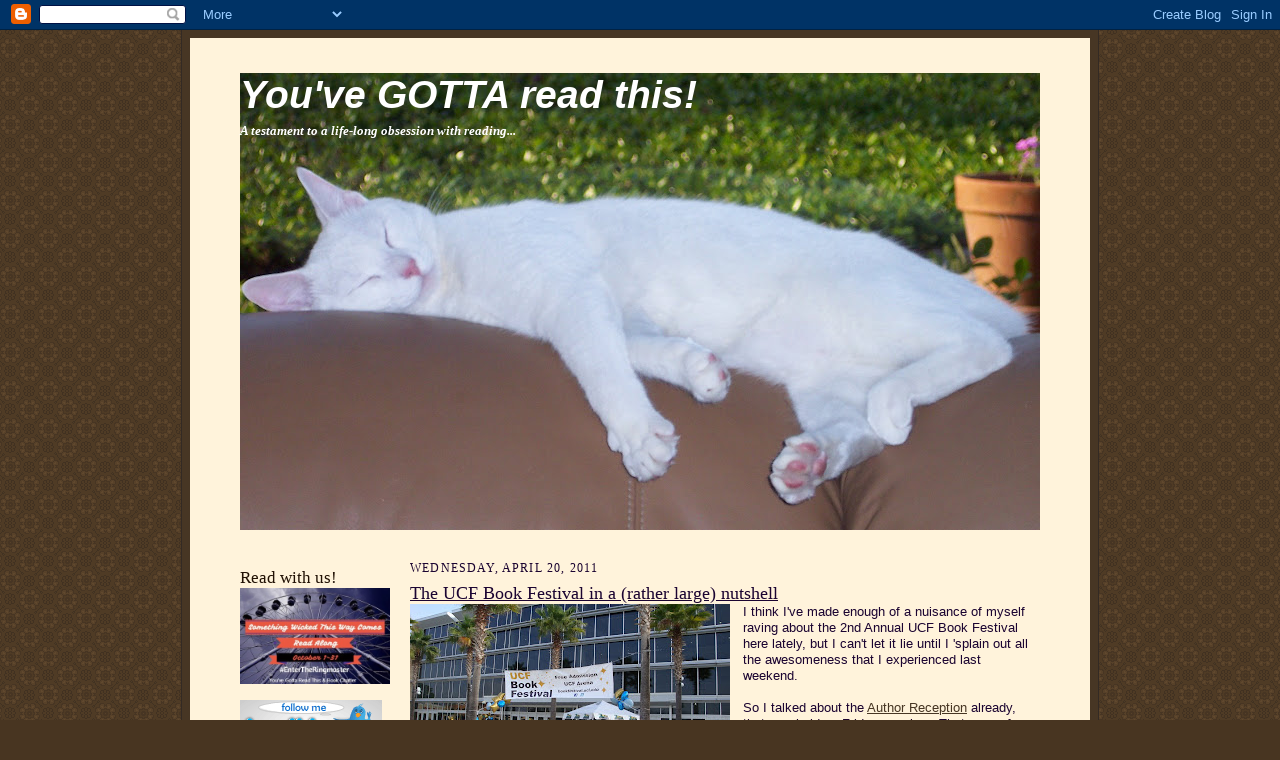

--- FILE ---
content_type: text/html; charset=UTF-8
request_url: https://sandynawrot.blogspot.com/2011/04/ucf-book-festival-in-rather-large.html?showComment=1303307493699
body_size: 23150
content:
<!DOCTYPE html>
<html dir='ltr' xmlns='http://www.w3.org/1999/xhtml' xmlns:b='http://www.google.com/2005/gml/b' xmlns:data='http://www.google.com/2005/gml/data' xmlns:expr='http://www.google.com/2005/gml/expr'>
<head>
<link href='https://www.blogger.com/static/v1/widgets/55013136-widget_css_bundle.css' rel='stylesheet' type='text/css'/>
<meta content='text/html; charset=UTF-8' http-equiv='Content-Type'/>
<meta content='blogger' name='generator'/>
<link href='https://sandynawrot.blogspot.com/favicon.ico' rel='icon' type='image/x-icon'/>
<link href='http://sandynawrot.blogspot.com/2011/04/ucf-book-festival-in-rather-large.html' rel='canonical'/>
<link rel="alternate" type="application/atom+xml" title="You&#39;ve GOTTA read this! - Atom" href="https://sandynawrot.blogspot.com/feeds/posts/default" />
<link rel="alternate" type="application/rss+xml" title="You&#39;ve GOTTA read this! - RSS" href="https://sandynawrot.blogspot.com/feeds/posts/default?alt=rss" />
<link rel="service.post" type="application/atom+xml" title="You&#39;ve GOTTA read this! - Atom" href="https://www.blogger.com/feeds/4124681312732868654/posts/default" />

<link rel="alternate" type="application/atom+xml" title="You&#39;ve GOTTA read this! - Atom" href="https://sandynawrot.blogspot.com/feeds/6310165352707013313/comments/default" />
<!--Can't find substitution for tag [blog.ieCssRetrofitLinks]-->
<link href='https://blogger.googleusercontent.com/img/b/R29vZ2xl/AVvXsEgTJkOOWc3JmjQ3CRUfpH0FsTxfkyiIXpTfFSw6CFROZ7C1ul3e9okwdhtVQjkzOAkedjaXt0pQPqpWTluuY95H2APrbHUg77xtBbus-KGFbdjWqcb4_FPOEqm5js61BqJLdqFteHVor58/s320/001.JPG' rel='image_src'/>
<meta content='http://sandynawrot.blogspot.com/2011/04/ucf-book-festival-in-rather-large.html' property='og:url'/>
<meta content='The UCF Book Festival in a (rather large) nutshell' property='og:title'/>
<meta content='I think I&#39;ve made enough of a nuisance of myself raving about the 2nd Annual UCF Book Festival here lately, but I can&#39;t let it lie until I &#39;...' property='og:description'/>
<meta content='https://blogger.googleusercontent.com/img/b/R29vZ2xl/AVvXsEgTJkOOWc3JmjQ3CRUfpH0FsTxfkyiIXpTfFSw6CFROZ7C1ul3e9okwdhtVQjkzOAkedjaXt0pQPqpWTluuY95H2APrbHUg77xtBbus-KGFbdjWqcb4_FPOEqm5js61BqJLdqFteHVor58/w1200-h630-p-k-no-nu/001.JPG' property='og:image'/>
<title>You've GOTTA read this!: The UCF Book Festival in a (rather large) nutshell</title>
<style id='page-skin-1' type='text/css'><!--
/*
-----------------------------------------------------
Blogger Template Style Sheet
Name:     Scribe
Designer: Todd Dominey
URL:      domineydesign.com / whatdoiknow.org
Date:     27 Feb 2004
Updated by: Blogger Team
------------------------------------------------------ */
/*
Variable definitions
====================
<Variable name="textColor" description="Text Color" type="color"
default="#29303b">
<Variable name="postTitleColor" description="Post Title Color" type="color"
default="#1b0431">
<Variable name="linkColor" description="Link Color" type="color"
default="#473624">
<Variable name="visitedLinkColor" description="Visited Link Color" type="color"
default="#956839">
<Variable name="pageHeaderColor" description="Blog Title Color" type="color"
default="#612e00">
<Variable name="blogDescriptionColor" description="Blog Description Color"
type="color" default="#29303B">
<Variable name="sidebarHeaderColor" description="Sidebar Title Color"
type="color"
default="#211104">
<Variable name="bodyFont" description="Text Font"
type="font"
default="normal normal 100% Georgia, Times New Roman,Sans-Serif;">
<Variable name="headerFont" description="Sidebar Title Font"
type="font"
default="normal normal 150% Georgia, Times New Roman,sans-serif">
<Variable name="pageTitleFont" description="Blog Title Font"
type="font"
default="normal normal 225% Georgia, Times New Roman,sans-serif">
<Variable name="blogDescriptionFont" description="Blog Description Font"
type="font"
default="italic normal 100% Georgia, Times New Roman, sans-serif">
<Variable name="startSide" description="Start side in blog language"
type="automatic" default="left">
<Variable name="endSide" description="End side in blog language"
type="automatic" default="right">
*/
/* Defaults
----------------------------------------------- */
body {
margin:0;
padding:0;
font-size: small;
text-align:center;
color:#1b0431;
line-height:1.3em;
background:#483521 url("//www2.blogblog.com/scribe/bg.gif") repeat;
}
blockquote {
font-style:italic;
padding:0 32px;
line-height:1.6;
margin-top:0;
margin-right:0;
margin-bottom:.6em;
margin-left:0;
}
p {
margin:0;
padding:0;
}
abbr, acronym {
cursor:help;
font-style:normal;
}
code {
font-size: 90%;
white-space:normal;
color:#666;
}
hr {display:none;}
img {border:0;}
/* Link styles */
a:link {
color:#473624;
text-decoration:underline;
}
a:visited {
color: #956839;
text-decoration:underline;
}
a:hover {
color: #956839;
text-decoration:underline;
}
a:active {
color: #956839;
}
/* Layout
----------------------------------------------- */
#outer-wrapper {
background-color:#473624;
border-left:1px solid #332A24;
border-right:1px solid #332A24;
width:900px;
margin:0px auto;
padding:8px;
text-align:center;
font: normal normal 100% Georgia, Times New Roman,Sans-Serif;;
}
#main-top {
width:900px;
height:49px;
background:#FFF3DB url("https://lh3.googleusercontent.com/blogger_img_proxy/AEn0k_t_sDhYjqoJ3qbmlLWWILZYiuxLMI-489mAQEleh3q3nLQpYalVb_guaInO8naoA8SG3Gt6lSLgkx_3jh8cIoFuvgBOF2DxD42whrv_5R9gY-JRt8DOPVFyuYei8af_KEmFTKQ=s0-d") no-repeat top left;
margin:0px;
padding:0px;
display:block;
}
#main-bot {
width:900px;
height:81px;
background:#FFF3DB url("https://lh3.googleusercontent.com/blogger_img_proxy/AEn0k_v1zpUSUegkPQAFOtaceI_Cytl-xwBQibuo-f8hu365fnqJTeaOfdha3Kb_TM5Lw95xH08ra2iwdpLtZNlYLW_6NGUi8INXSIBNLodo_NUkO7w286vphgIK-g8JrQ4rPGa5iTs=s0-d") no-repeat top left;
margin:0;
padding:0;
display:block;
}
#wrap2 {
width:900px;
background:#FFF3DB url("https://lh3.googleusercontent.com/blogger_img_proxy/AEn0k_uD-k4IJW8RTinOl_n9zfJkM-TEBq-csJaiakXLr-h8n-ag9oXFS4ixuwFdtCxnIXCGn2GiQikiFtewpn7gknI7ETXATrYRBgmj_8jebCMbg1b_UuLBVzPqpYwe3PIL-Zq6uR4=s0-d") repeat-y;
margin-top: -14px;
margin-right: 0px;
margin-bottom: 0px;
margin-left: 0px;
text-align:left;
display:block;
}
#wrap3 {
padding:0 50px;
}
.Header {
}
h1 {
margin:0;
padding-top:0;
padding-right:0;
padding-bottom:6px;
padding-left:0;
font: italic bold 300% Verdana, sans-serif;
color: #ffffff;
}
h1 a:link {
text-decoration:none;
color: #ffffff;
}
h1 a:visited {
text-decoration:none;
}
h1 a:hover {
border:0;
text-decoration:none;
}
.Header .description {
margin:0;
padding:0;
line-height:1.5em;
color: #ffffff;
font: italic bold 100% Georgia, Times New Roman, sans-serif;
}
#sidebar-wrapper {
clear:left;
}
#main {
width:630px;
float:right;
padding:8px 0;
margin:0;
word-wrap: break-word; /* fix for long text breaking sidebar float in IE */
overflow: hidden;     /* fix for long non-text content breaking IE sidebar float */
}
#sidebar {
width:150px;
float:left;
padding:8px 0;
margin:0;
word-wrap: break-word; /* fix for long text breaking sidebar float in IE */
overflow: hidden;     /* fix for long non-text content breaking IE sidebar float */
}
#footer {
clear:both;
background:url("https://lh3.googleusercontent.com/blogger_img_proxy/AEn0k_t5Sla2PrqJWQuNj5o35WHhhabVSzIhehYdsUhqYqNKNiy2K5ztfX4upR49iY15A-PNnTV_XOtHJXo7YU7MgkFGVFSccFQzqrHtd6JtFFR8rL5tV-DdvCHDe69xipylFA=s0-d") no-repeat top left;
padding-top:10px;
_padding-top:6px; /* IE Windows target */
}
#footer p {
line-height:1.5em;
font-size:75%;
}
/* Typography :: Main entry
----------------------------------------------- */
h2.date-header {
font-weight:normal;
text-transform:uppercase;
letter-spacing:.1em;
font-size:90%;
margin:0;
padding:0;
}
.post {
margin-top:8px;
margin-right:0;
margin-bottom:24px;
margin-left:0;
}
.post h3 {
font-weight:normal;
font-size:140%;
color:#1b0431;
margin:0;
padding:0;
}
.post h3 a {
color: #1b0431;
}
.post-body p {
line-height:1.5em;
margin-top:0;
margin-right:0;
margin-bottom:.6em;
margin-left:0;
}
.post-footer {
font-family: Verdana, sans-serif;
font-size:74%;
border-top:1px solid #BFB186;
padding-top:6px;
}
.post-footer a {
margin-right: 6px;
}
.post ul {
margin:0;
padding:0;
}
.post li {
line-height:1.5em;
list-style:none;
background:url("//www.blogblog.com/scribe/list_icon.gif") no-repeat left .3em;
vertical-align:top;
padding-top: 0;
padding-right: 0;
padding-bottom: .6em;
padding-left: 17px;
margin:0;
}
.feed-links {
clear: both;
line-height: 2.5em;
}
#blog-pager-newer-link {
float: left;
}
#blog-pager-older-link {
float: right;
}
#blog-pager {
text-align: center;
}
/* Typography :: Sidebar
----------------------------------------------- */
.sidebar h2 {
margin:0;
padding:0;
color:#211104;
font: normal normal 150% Georgia, Times New Roman,sans-serif;
}
.sidebar h2 img {
margin-bottom:-4px;
}
.sidebar .widget {
font-size:86%;
margin-top:6px;
margin-right:0;
margin-bottom:12px;
margin-left:0;
padding:0;
line-height: 1.4em;
}
.sidebar ul li {
list-style: none;
margin:0;
}
.sidebar ul {
margin-left: 0;
padding-left: 0;
}
/* Comments
----------------------------------------------- */
#comments {}
#comments h4 {
font-weight:normal;
font-size:120%;
color:#29303B;
margin:0;
padding:0;
}
#comments-block {
line-height:1.5em;
}
.comment-author {
background:url("//www.blogblog.com/scribe/list_icon.gif") no-repeat 2px .35em;
margin:.5em 0 0;
padding-top:0;
padding-right:0;
padding-bottom:0;
padding-left:20px;
font-weight:bold;
}
.comment-body {
margin:0;
padding-top:0;
padding-right:0;
padding-bottom:0;
padding-left:20px;
}
.comment-body p {
font-size:100%;
margin-top:0;
margin-right:0;
margin-bottom:.2em;
margin-left:0;
}
.comment-footer {
color:#29303B;
font-size:74%;
margin:0 0 10px;
padding-top:0;
padding-right:0;
padding-bottom:.75em;
padding-left:20px;
}
.comment-footer a:link {
color:#473624;
text-decoration:underline;
}
.comment-footer a:visited {
color:#716E6C;
text-decoration:underline;
}
.comment-footer a:hover {
color:#956839;
text-decoration:underline;
}
.comment-footer a:active {
color:#956839;
text-decoration:none;
}
.deleted-comment {
font-style:italic;
color:gray;
}
/* Profile
----------------------------------------------- */
#main .profile-data {
display:inline;
}
.profile-datablock, .profile-textblock {
margin-top:0;
margin-right:0;
margin-bottom:4px;
margin-left:0;
}
.profile-data {
margin:0;
padding-top:0;
padding-right:8px;
padding-bottom:0;
padding-left:0;
text-transform:uppercase;
letter-spacing:.1em;
font-size:90%;
color:#211104;
}
.profile-img {
float: left;
margin-top: 0;
margin-right: 5px;
margin-bottom: 5px;
margin-left: 0;
border:1px solid #A2907D;
padding:2px;
}
#header .widget, #main .widget {
margin-bottom:12px;
padding-bottom:12px;
}
#header {
background:url("https://lh3.googleusercontent.com/blogger_img_proxy/AEn0k_t5Sla2PrqJWQuNj5o35WHhhabVSzIhehYdsUhqYqNKNiy2K5ztfX4upR49iY15A-PNnTV_XOtHJXo7YU7MgkFGVFSccFQzqrHtd6JtFFR8rL5tV-DdvCHDe69xipylFA=s0-d") no-repeat bottom left;
}
/** Page structure tweaks for layout editor wireframe */
body#layout #outer-wrapper {
margin-top: 0;
padding-top: 0;
}
body#layout #wrap2,
body#layout #wrap3 {
margin-top: 0;
}
body#layout #main-top {
display:none;
}

--></style>
<link href='https://www.blogger.com/dyn-css/authorization.css?targetBlogID=4124681312732868654&amp;zx=164efe24-fffd-4c98-9d26-3825a388330b' media='none' onload='if(media!=&#39;all&#39;)media=&#39;all&#39;' rel='stylesheet'/><noscript><link href='https://www.blogger.com/dyn-css/authorization.css?targetBlogID=4124681312732868654&amp;zx=164efe24-fffd-4c98-9d26-3825a388330b' rel='stylesheet'/></noscript>
<meta name='google-adsense-platform-account' content='ca-host-pub-1556223355139109'/>
<meta name='google-adsense-platform-domain' content='blogspot.com'/>

</head>
<script type='text/javascript'>
var gaJsHost = (("https:" == document.location.protocol) ? "https://ssl." : "http://www.");
document.write(unescape("%3Cscript src='" + gaJsHost + "google-analytics.com/ga.js' type='text/javascript'%3E%3C/script%3E"));
</script>
<script type='text/javascript'>
try {
var pageTracker = _gat._getTracker("UA-6143210-1");
pageTracker._trackPageview();
} catch(err) {}</script>
<body>
<div class='navbar section' id='navbar'><div class='widget Navbar' data-version='1' id='Navbar1'><script type="text/javascript">
    function setAttributeOnload(object, attribute, val) {
      if(window.addEventListener) {
        window.addEventListener('load',
          function(){ object[attribute] = val; }, false);
      } else {
        window.attachEvent('onload', function(){ object[attribute] = val; });
      }
    }
  </script>
<div id="navbar-iframe-container"></div>
<script type="text/javascript" src="https://apis.google.com/js/platform.js"></script>
<script type="text/javascript">
      gapi.load("gapi.iframes:gapi.iframes.style.bubble", function() {
        if (gapi.iframes && gapi.iframes.getContext) {
          gapi.iframes.getContext().openChild({
              url: 'https://www.blogger.com/navbar/4124681312732868654?po\x3d6310165352707013313\x26origin\x3dhttps://sandynawrot.blogspot.com',
              where: document.getElementById("navbar-iframe-container"),
              id: "navbar-iframe"
          });
        }
      });
    </script><script type="text/javascript">
(function() {
var script = document.createElement('script');
script.type = 'text/javascript';
script.src = '//pagead2.googlesyndication.com/pagead/js/google_top_exp.js';
var head = document.getElementsByTagName('head')[0];
if (head) {
head.appendChild(script);
}})();
</script>
</div></div>
<div id='outer-wrapper'>
<div id='main-top'></div>
<!-- placeholder for image -->
<div id='wrap2'><div id='wrap3'>
<div class='header section' id='header'><div class='widget Header' data-version='1' id='Header1'>
<div id='header-inner' style='background-image: url("https://blogger.googleusercontent.com/img/b/R29vZ2xl/AVvXsEiznnj0jwsUAwLcQD2Kh1Grt5LG8arE0JIO1FOEBNaZq5MXSSeSdt21pQ-4h9wsghYsTsIQtFkarUDRbaS48sOeBMVkfAwZmlJIrKSQmbFvceWt6p4RUDHozF_cx56cT9TavrXDCc5N8Do/s800/100_0737.JPG"); background-position: left; min-height: 457px; _height: 457px; background-repeat: no-repeat; '>
<div class='titlewrapper' style='background: transparent'>
<h1 class='title' style='background: transparent; border-width: 0px'>
<a href='https://sandynawrot.blogspot.com/'>
You've GOTTA read this!
</a>
</h1>
</div>
<div class='descriptionwrapper'>
<p class='description'><span>A testament to a life-long obsession with reading...</span></p>
</div>
</div>
</div></div>
<div id='crosscol-wrapper' style='text-align:center'>
<div class='crosscol no-items section' id='crosscol'></div>
</div>
<div id='sidebar-wrapper'>
<div class='sidebar section' id='sidebar'><div class='widget Image' data-version='1' id='Image6'>
<h2>Read with us!</h2>
<div class='widget-content'>
<a href='http:/http://bookchatter.net/2014/09/01/announcing-the-something-wicked-this-way-comes-read-along/'>
<img alt='Read with us!' height='96' id='Image6_img' src='https://blogger.googleusercontent.com/img/b/R29vZ2xl/AVvXsEhs2o-EjtGx-o3M2Hw-1nCcnW07DSK6yTK4xxjTkNLR-MpNLEAK94sg3TG-IP0c9dqI9HKX_xm4Y2ncRLTD49J79FELmW9bh8JR5qA4JMeqC7XkWTsBV0BvG6PeiHq7g9Bd7zJyxPegoA39/s1600/something-wicked.jpg' width='150'/>
</a>
<br/>
</div>
<div class='clear'></div>
</div><div class='widget Image' data-version='1' id='Image2'>
<div class='widget-content'>
<a href='http://twitter.com/#!/youvegottaread'>
<img alt='' height='48' id='Image2_img' src='https://blogger.googleusercontent.com/img/b/R29vZ2xl/AVvXsEi2ZvNNBpKOYzrrjt6MWVwtNvScW_swg8WVNOL49kDyUCBzxRiiowZ4Qkrx51aaSPCR5tdqNnqOL5ubSIJsst_q85JawVwO6pjp98vo4I0uBv2gKZHTFnARDdz4YeFj55ymHnc8MjcY23E/s150/twitter.gif' width='142'/>
</a>
<br/>
</div>
<div class='clear'></div>
</div><div class='widget Image' data-version='1' id='Image4'>
<div class='widget-content'>
<a href='<a href=”http://www.authorsroundthesouth.com/STARS/bookstore.php”><img src=”http://www.sibaweb.com/luv/flowerpower175.jpg” alt=”Find an indie bookstore” width=”175″ height=”175″ border=”0″></a>'>
<img alt='' height='150' id='Image4_img' src='https://blogger.googleusercontent.com/img/b/R29vZ2xl/AVvXsEhRP0rIPUukGJUgk3fh8lb-AxHtkm5Pwn2KdfQD0g9nBfxlJyvY-At4OpGhUHBg9d1rCQNUHnuF_gHZv-vO8gVnybWOOqfU0TMvhizO8bMEWGBTsXiZ-iUBsL21tbz86JdwAYnbipW0dvA/s150/flowerpower175.jpg' width='150'/>
</a>
<br/>
</div>
<div class='clear'></div>
</div><div class='widget BlogSearch' data-version='1' id='BlogSearch1'>
<h2 class='title'>Search This Blog</h2>
<div class='widget-content'>
<div id='BlogSearch1_form'>
<form action='https://sandynawrot.blogspot.com/search' class='gsc-search-box' target='_top'>
<table cellpadding='0' cellspacing='0' class='gsc-search-box'>
<tbody>
<tr>
<td class='gsc-input'>
<input autocomplete='off' class='gsc-input' name='q' size='10' title='search' type='text' value=''/>
</td>
<td class='gsc-search-button'>
<input class='gsc-search-button' title='search' type='submit' value='Search'/>
</td>
</tr>
</tbody>
</table>
</form>
</div>
</div>
<div class='clear'></div>
</div><div class='widget Subscribe' data-version='1' id='Subscribe1'>
<div style='white-space:nowrap'>
<h2 class='title'>Subscribe To</h2>
<div class='widget-content'>
<div class='subscribe-wrapper subscribe-type-POST'>
<div class='subscribe expanded subscribe-type-POST' id='SW_READER_LIST_Subscribe1POST' style='display:none;'>
<div class='top'>
<span class='inner' onclick='return(_SW_toggleReaderList(event, "Subscribe1POST"));'>
<img class='subscribe-dropdown-arrow' src='https://resources.blogblog.com/img/widgets/arrow_dropdown.gif'/>
<img align='absmiddle' alt='' border='0' class='feed-icon' src='https://resources.blogblog.com/img/icon_feed12.png'/>
Posts
</span>
<div class='feed-reader-links'>
<a class='feed-reader-link' href='https://www.netvibes.com/subscribe.php?url=https%3A%2F%2Fsandynawrot.blogspot.com%2Ffeeds%2Fposts%2Fdefault' target='_blank'>
<img src='https://resources.blogblog.com/img/widgets/subscribe-netvibes.png'/>
</a>
<a class='feed-reader-link' href='https://add.my.yahoo.com/content?url=https%3A%2F%2Fsandynawrot.blogspot.com%2Ffeeds%2Fposts%2Fdefault' target='_blank'>
<img src='https://resources.blogblog.com/img/widgets/subscribe-yahoo.png'/>
</a>
<a class='feed-reader-link' href='https://sandynawrot.blogspot.com/feeds/posts/default' target='_blank'>
<img align='absmiddle' class='feed-icon' src='https://resources.blogblog.com/img/icon_feed12.png'/>
                  Atom
                </a>
</div>
</div>
<div class='bottom'></div>
</div>
<div class='subscribe' id='SW_READER_LIST_CLOSED_Subscribe1POST' onclick='return(_SW_toggleReaderList(event, "Subscribe1POST"));'>
<div class='top'>
<span class='inner'>
<img class='subscribe-dropdown-arrow' src='https://resources.blogblog.com/img/widgets/arrow_dropdown.gif'/>
<span onclick='return(_SW_toggleReaderList(event, "Subscribe1POST"));'>
<img align='absmiddle' alt='' border='0' class='feed-icon' src='https://resources.blogblog.com/img/icon_feed12.png'/>
Posts
</span>
</span>
</div>
<div class='bottom'></div>
</div>
</div>
<div class='subscribe-wrapper subscribe-type-PER_POST'>
<div class='subscribe expanded subscribe-type-PER_POST' id='SW_READER_LIST_Subscribe1PER_POST' style='display:none;'>
<div class='top'>
<span class='inner' onclick='return(_SW_toggleReaderList(event, "Subscribe1PER_POST"));'>
<img class='subscribe-dropdown-arrow' src='https://resources.blogblog.com/img/widgets/arrow_dropdown.gif'/>
<img align='absmiddle' alt='' border='0' class='feed-icon' src='https://resources.blogblog.com/img/icon_feed12.png'/>
Comments
</span>
<div class='feed-reader-links'>
<a class='feed-reader-link' href='https://www.netvibes.com/subscribe.php?url=https%3A%2F%2Fsandynawrot.blogspot.com%2Ffeeds%2F6310165352707013313%2Fcomments%2Fdefault' target='_blank'>
<img src='https://resources.blogblog.com/img/widgets/subscribe-netvibes.png'/>
</a>
<a class='feed-reader-link' href='https://add.my.yahoo.com/content?url=https%3A%2F%2Fsandynawrot.blogspot.com%2Ffeeds%2F6310165352707013313%2Fcomments%2Fdefault' target='_blank'>
<img src='https://resources.blogblog.com/img/widgets/subscribe-yahoo.png'/>
</a>
<a class='feed-reader-link' href='https://sandynawrot.blogspot.com/feeds/6310165352707013313/comments/default' target='_blank'>
<img align='absmiddle' class='feed-icon' src='https://resources.blogblog.com/img/icon_feed12.png'/>
                  Atom
                </a>
</div>
</div>
<div class='bottom'></div>
</div>
<div class='subscribe' id='SW_READER_LIST_CLOSED_Subscribe1PER_POST' onclick='return(_SW_toggleReaderList(event, "Subscribe1PER_POST"));'>
<div class='top'>
<span class='inner'>
<img class='subscribe-dropdown-arrow' src='https://resources.blogblog.com/img/widgets/arrow_dropdown.gif'/>
<span onclick='return(_SW_toggleReaderList(event, "Subscribe1PER_POST"));'>
<img align='absmiddle' alt='' border='0' class='feed-icon' src='https://resources.blogblog.com/img/icon_feed12.png'/>
Comments
</span>
</span>
</div>
<div class='bottom'></div>
</div>
</div>
<div style='clear:both'></div>
</div>
</div>
<div class='clear'></div>
</div><div class='widget Followers' data-version='1' id='Followers1'>
<h2 class='title'>Followers</h2>
<div class='widget-content'>
<div id='Followers1-wrapper'>
<div style='margin-right:2px;'>
<div><script type="text/javascript" src="https://apis.google.com/js/platform.js"></script>
<div id="followers-iframe-container"></div>
<script type="text/javascript">
    window.followersIframe = null;
    function followersIframeOpen(url) {
      gapi.load("gapi.iframes", function() {
        if (gapi.iframes && gapi.iframes.getContext) {
          window.followersIframe = gapi.iframes.getContext().openChild({
            url: url,
            where: document.getElementById("followers-iframe-container"),
            messageHandlersFilter: gapi.iframes.CROSS_ORIGIN_IFRAMES_FILTER,
            messageHandlers: {
              '_ready': function(obj) {
                window.followersIframe.getIframeEl().height = obj.height;
              },
              'reset': function() {
                window.followersIframe.close();
                followersIframeOpen("https://www.blogger.com/followers/frame/4124681312732868654?colors\x3dCgt0cmFuc3BhcmVudBILdHJhbnNwYXJlbnQaByMxYjA0MzEiByMwMDAwMDAqByNGRkZGRkYyByMwMDAwMDA6ByMxYjA0MzFCByMwMDAwMDBKByMwMDAwMDBSByNGRkZGRkZaC3RyYW5zcGFyZW50\x26pageSize\x3d21\x26hl\x3den\x26origin\x3dhttps://sandynawrot.blogspot.com");
              },
              'open': function(url) {
                window.followersIframe.close();
                followersIframeOpen(url);
              }
            }
          });
        }
      });
    }
    followersIframeOpen("https://www.blogger.com/followers/frame/4124681312732868654?colors\x3dCgt0cmFuc3BhcmVudBILdHJhbnNwYXJlbnQaByMxYjA0MzEiByMwMDAwMDAqByNGRkZGRkYyByMwMDAwMDA6ByMxYjA0MzFCByMwMDAwMDBKByMwMDAwMDBSByNGRkZGRkZaC3RyYW5zcGFyZW50\x26pageSize\x3d21\x26hl\x3den\x26origin\x3dhttps://sandynawrot.blogspot.com");
  </script></div>
</div>
</div>
<div class='clear'></div>
</div>
</div><div class='widget BlogArchive' data-version='1' id='BlogArchive1'>
<h2>Blog Archive</h2>
<div class='widget-content'>
<div id='ArchiveList'>
<div id='BlogArchive1_ArchiveList'>
<ul class='hierarchy'>
<li class='archivedate collapsed'>
<a class='toggle' href='javascript:void(0)'>
<span class='zippy'>

        &#9658;&#160;
      
</span>
</a>
<a class='post-count-link' href='https://sandynawrot.blogspot.com/2015/'>
2015
</a>
<span class='post-count' dir='ltr'>(8)</span>
<ul class='hierarchy'>
<li class='archivedate collapsed'>
<a class='toggle' href='javascript:void(0)'>
<span class='zippy'>

        &#9658;&#160;
      
</span>
</a>
<a class='post-count-link' href='https://sandynawrot.blogspot.com/2015/02/'>
February
</a>
<span class='post-count' dir='ltr'>(4)</span>
</li>
</ul>
<ul class='hierarchy'>
<li class='archivedate collapsed'>
<a class='toggle' href='javascript:void(0)'>
<span class='zippy'>

        &#9658;&#160;
      
</span>
</a>
<a class='post-count-link' href='https://sandynawrot.blogspot.com/2015/01/'>
January
</a>
<span class='post-count' dir='ltr'>(4)</span>
</li>
</ul>
</li>
</ul>
<ul class='hierarchy'>
<li class='archivedate collapsed'>
<a class='toggle' href='javascript:void(0)'>
<span class='zippy'>

        &#9658;&#160;
      
</span>
</a>
<a class='post-count-link' href='https://sandynawrot.blogspot.com/2014/'>
2014
</a>
<span class='post-count' dir='ltr'>(53)</span>
<ul class='hierarchy'>
<li class='archivedate collapsed'>
<a class='toggle' href='javascript:void(0)'>
<span class='zippy'>

        &#9658;&#160;
      
</span>
</a>
<a class='post-count-link' href='https://sandynawrot.blogspot.com/2014/12/'>
December
</a>
<span class='post-count' dir='ltr'>(6)</span>
</li>
</ul>
<ul class='hierarchy'>
<li class='archivedate collapsed'>
<a class='toggle' href='javascript:void(0)'>
<span class='zippy'>

        &#9658;&#160;
      
</span>
</a>
<a class='post-count-link' href='https://sandynawrot.blogspot.com/2014/11/'>
November
</a>
<span class='post-count' dir='ltr'>(5)</span>
</li>
</ul>
<ul class='hierarchy'>
<li class='archivedate collapsed'>
<a class='toggle' href='javascript:void(0)'>
<span class='zippy'>

        &#9658;&#160;
      
</span>
</a>
<a class='post-count-link' href='https://sandynawrot.blogspot.com/2014/10/'>
October
</a>
<span class='post-count' dir='ltr'>(4)</span>
</li>
</ul>
<ul class='hierarchy'>
<li class='archivedate collapsed'>
<a class='toggle' href='javascript:void(0)'>
<span class='zippy'>

        &#9658;&#160;
      
</span>
</a>
<a class='post-count-link' href='https://sandynawrot.blogspot.com/2014/09/'>
September
</a>
<span class='post-count' dir='ltr'>(5)</span>
</li>
</ul>
<ul class='hierarchy'>
<li class='archivedate collapsed'>
<a class='toggle' href='javascript:void(0)'>
<span class='zippy'>

        &#9658;&#160;
      
</span>
</a>
<a class='post-count-link' href='https://sandynawrot.blogspot.com/2014/08/'>
August
</a>
<span class='post-count' dir='ltr'>(5)</span>
</li>
</ul>
<ul class='hierarchy'>
<li class='archivedate collapsed'>
<a class='toggle' href='javascript:void(0)'>
<span class='zippy'>

        &#9658;&#160;
      
</span>
</a>
<a class='post-count-link' href='https://sandynawrot.blogspot.com/2014/07/'>
July
</a>
<span class='post-count' dir='ltr'>(4)</span>
</li>
</ul>
<ul class='hierarchy'>
<li class='archivedate collapsed'>
<a class='toggle' href='javascript:void(0)'>
<span class='zippy'>

        &#9658;&#160;
      
</span>
</a>
<a class='post-count-link' href='https://sandynawrot.blogspot.com/2014/06/'>
June
</a>
<span class='post-count' dir='ltr'>(4)</span>
</li>
</ul>
<ul class='hierarchy'>
<li class='archivedate collapsed'>
<a class='toggle' href='javascript:void(0)'>
<span class='zippy'>

        &#9658;&#160;
      
</span>
</a>
<a class='post-count-link' href='https://sandynawrot.blogspot.com/2014/05/'>
May
</a>
<span class='post-count' dir='ltr'>(4)</span>
</li>
</ul>
<ul class='hierarchy'>
<li class='archivedate collapsed'>
<a class='toggle' href='javascript:void(0)'>
<span class='zippy'>

        &#9658;&#160;
      
</span>
</a>
<a class='post-count-link' href='https://sandynawrot.blogspot.com/2014/04/'>
April
</a>
<span class='post-count' dir='ltr'>(4)</span>
</li>
</ul>
<ul class='hierarchy'>
<li class='archivedate collapsed'>
<a class='toggle' href='javascript:void(0)'>
<span class='zippy'>

        &#9658;&#160;
      
</span>
</a>
<a class='post-count-link' href='https://sandynawrot.blogspot.com/2014/03/'>
March
</a>
<span class='post-count' dir='ltr'>(5)</span>
</li>
</ul>
<ul class='hierarchy'>
<li class='archivedate collapsed'>
<a class='toggle' href='javascript:void(0)'>
<span class='zippy'>

        &#9658;&#160;
      
</span>
</a>
<a class='post-count-link' href='https://sandynawrot.blogspot.com/2014/02/'>
February
</a>
<span class='post-count' dir='ltr'>(3)</span>
</li>
</ul>
<ul class='hierarchy'>
<li class='archivedate collapsed'>
<a class='toggle' href='javascript:void(0)'>
<span class='zippy'>

        &#9658;&#160;
      
</span>
</a>
<a class='post-count-link' href='https://sandynawrot.blogspot.com/2014/01/'>
January
</a>
<span class='post-count' dir='ltr'>(4)</span>
</li>
</ul>
</li>
</ul>
<ul class='hierarchy'>
<li class='archivedate collapsed'>
<a class='toggle' href='javascript:void(0)'>
<span class='zippy'>

        &#9658;&#160;
      
</span>
</a>
<a class='post-count-link' href='https://sandynawrot.blogspot.com/2013/'>
2013
</a>
<span class='post-count' dir='ltr'>(195)</span>
<ul class='hierarchy'>
<li class='archivedate collapsed'>
<a class='toggle' href='javascript:void(0)'>
<span class='zippy'>

        &#9658;&#160;
      
</span>
</a>
<a class='post-count-link' href='https://sandynawrot.blogspot.com/2013/12/'>
December
</a>
<span class='post-count' dir='ltr'>(7)</span>
</li>
</ul>
<ul class='hierarchy'>
<li class='archivedate collapsed'>
<a class='toggle' href='javascript:void(0)'>
<span class='zippy'>

        &#9658;&#160;
      
</span>
</a>
<a class='post-count-link' href='https://sandynawrot.blogspot.com/2013/11/'>
November
</a>
<span class='post-count' dir='ltr'>(4)</span>
</li>
</ul>
<ul class='hierarchy'>
<li class='archivedate collapsed'>
<a class='toggle' href='javascript:void(0)'>
<span class='zippy'>

        &#9658;&#160;
      
</span>
</a>
<a class='post-count-link' href='https://sandynawrot.blogspot.com/2013/10/'>
October
</a>
<span class='post-count' dir='ltr'>(13)</span>
</li>
</ul>
<ul class='hierarchy'>
<li class='archivedate collapsed'>
<a class='toggle' href='javascript:void(0)'>
<span class='zippy'>

        &#9658;&#160;
      
</span>
</a>
<a class='post-count-link' href='https://sandynawrot.blogspot.com/2013/09/'>
September
</a>
<span class='post-count' dir='ltr'>(16)</span>
</li>
</ul>
<ul class='hierarchy'>
<li class='archivedate collapsed'>
<a class='toggle' href='javascript:void(0)'>
<span class='zippy'>

        &#9658;&#160;
      
</span>
</a>
<a class='post-count-link' href='https://sandynawrot.blogspot.com/2013/08/'>
August
</a>
<span class='post-count' dir='ltr'>(21)</span>
</li>
</ul>
<ul class='hierarchy'>
<li class='archivedate collapsed'>
<a class='toggle' href='javascript:void(0)'>
<span class='zippy'>

        &#9658;&#160;
      
</span>
</a>
<a class='post-count-link' href='https://sandynawrot.blogspot.com/2013/07/'>
July
</a>
<span class='post-count' dir='ltr'>(14)</span>
</li>
</ul>
<ul class='hierarchy'>
<li class='archivedate collapsed'>
<a class='toggle' href='javascript:void(0)'>
<span class='zippy'>

        &#9658;&#160;
      
</span>
</a>
<a class='post-count-link' href='https://sandynawrot.blogspot.com/2013/06/'>
June
</a>
<span class='post-count' dir='ltr'>(23)</span>
</li>
</ul>
<ul class='hierarchy'>
<li class='archivedate collapsed'>
<a class='toggle' href='javascript:void(0)'>
<span class='zippy'>

        &#9658;&#160;
      
</span>
</a>
<a class='post-count-link' href='https://sandynawrot.blogspot.com/2013/05/'>
May
</a>
<span class='post-count' dir='ltr'>(21)</span>
</li>
</ul>
<ul class='hierarchy'>
<li class='archivedate collapsed'>
<a class='toggle' href='javascript:void(0)'>
<span class='zippy'>

        &#9658;&#160;
      
</span>
</a>
<a class='post-count-link' href='https://sandynawrot.blogspot.com/2013/04/'>
April
</a>
<span class='post-count' dir='ltr'>(25)</span>
</li>
</ul>
<ul class='hierarchy'>
<li class='archivedate collapsed'>
<a class='toggle' href='javascript:void(0)'>
<span class='zippy'>

        &#9658;&#160;
      
</span>
</a>
<a class='post-count-link' href='https://sandynawrot.blogspot.com/2013/03/'>
March
</a>
<span class='post-count' dir='ltr'>(26)</span>
</li>
</ul>
<ul class='hierarchy'>
<li class='archivedate collapsed'>
<a class='toggle' href='javascript:void(0)'>
<span class='zippy'>

        &#9658;&#160;
      
</span>
</a>
<a class='post-count-link' href='https://sandynawrot.blogspot.com/2013/02/'>
February
</a>
<span class='post-count' dir='ltr'>(23)</span>
</li>
</ul>
<ul class='hierarchy'>
<li class='archivedate collapsed'>
<a class='toggle' href='javascript:void(0)'>
<span class='zippy'>

        &#9658;&#160;
      
</span>
</a>
<a class='post-count-link' href='https://sandynawrot.blogspot.com/2013/01/'>
January
</a>
<span class='post-count' dir='ltr'>(2)</span>
</li>
</ul>
</li>
</ul>
<ul class='hierarchy'>
<li class='archivedate collapsed'>
<a class='toggle' href='javascript:void(0)'>
<span class='zippy'>

        &#9658;&#160;
      
</span>
</a>
<a class='post-count-link' href='https://sandynawrot.blogspot.com/2012/'>
2012
</a>
<span class='post-count' dir='ltr'>(292)</span>
<ul class='hierarchy'>
<li class='archivedate collapsed'>
<a class='toggle' href='javascript:void(0)'>
<span class='zippy'>

        &#9658;&#160;
      
</span>
</a>
<a class='post-count-link' href='https://sandynawrot.blogspot.com/2012/12/'>
December
</a>
<span class='post-count' dir='ltr'>(15)</span>
</li>
</ul>
<ul class='hierarchy'>
<li class='archivedate collapsed'>
<a class='toggle' href='javascript:void(0)'>
<span class='zippy'>

        &#9658;&#160;
      
</span>
</a>
<a class='post-count-link' href='https://sandynawrot.blogspot.com/2012/11/'>
November
</a>
<span class='post-count' dir='ltr'>(26)</span>
</li>
</ul>
<ul class='hierarchy'>
<li class='archivedate collapsed'>
<a class='toggle' href='javascript:void(0)'>
<span class='zippy'>

        &#9658;&#160;
      
</span>
</a>
<a class='post-count-link' href='https://sandynawrot.blogspot.com/2012/10/'>
October
</a>
<span class='post-count' dir='ltr'>(27)</span>
</li>
</ul>
<ul class='hierarchy'>
<li class='archivedate collapsed'>
<a class='toggle' href='javascript:void(0)'>
<span class='zippy'>

        &#9658;&#160;
      
</span>
</a>
<a class='post-count-link' href='https://sandynawrot.blogspot.com/2012/09/'>
September
</a>
<span class='post-count' dir='ltr'>(21)</span>
</li>
</ul>
<ul class='hierarchy'>
<li class='archivedate collapsed'>
<a class='toggle' href='javascript:void(0)'>
<span class='zippy'>

        &#9658;&#160;
      
</span>
</a>
<a class='post-count-link' href='https://sandynawrot.blogspot.com/2012/08/'>
August
</a>
<span class='post-count' dir='ltr'>(22)</span>
</li>
</ul>
<ul class='hierarchy'>
<li class='archivedate collapsed'>
<a class='toggle' href='javascript:void(0)'>
<span class='zippy'>

        &#9658;&#160;
      
</span>
</a>
<a class='post-count-link' href='https://sandynawrot.blogspot.com/2012/07/'>
July
</a>
<span class='post-count' dir='ltr'>(24)</span>
</li>
</ul>
<ul class='hierarchy'>
<li class='archivedate collapsed'>
<a class='toggle' href='javascript:void(0)'>
<span class='zippy'>

        &#9658;&#160;
      
</span>
</a>
<a class='post-count-link' href='https://sandynawrot.blogspot.com/2012/06/'>
June
</a>
<span class='post-count' dir='ltr'>(25)</span>
</li>
</ul>
<ul class='hierarchy'>
<li class='archivedate collapsed'>
<a class='toggle' href='javascript:void(0)'>
<span class='zippy'>

        &#9658;&#160;
      
</span>
</a>
<a class='post-count-link' href='https://sandynawrot.blogspot.com/2012/05/'>
May
</a>
<span class='post-count' dir='ltr'>(26)</span>
</li>
</ul>
<ul class='hierarchy'>
<li class='archivedate collapsed'>
<a class='toggle' href='javascript:void(0)'>
<span class='zippy'>

        &#9658;&#160;
      
</span>
</a>
<a class='post-count-link' href='https://sandynawrot.blogspot.com/2012/04/'>
April
</a>
<span class='post-count' dir='ltr'>(27)</span>
</li>
</ul>
<ul class='hierarchy'>
<li class='archivedate collapsed'>
<a class='toggle' href='javascript:void(0)'>
<span class='zippy'>

        &#9658;&#160;
      
</span>
</a>
<a class='post-count-link' href='https://sandynawrot.blogspot.com/2012/03/'>
March
</a>
<span class='post-count' dir='ltr'>(27)</span>
</li>
</ul>
<ul class='hierarchy'>
<li class='archivedate collapsed'>
<a class='toggle' href='javascript:void(0)'>
<span class='zippy'>

        &#9658;&#160;
      
</span>
</a>
<a class='post-count-link' href='https://sandynawrot.blogspot.com/2012/02/'>
February
</a>
<span class='post-count' dir='ltr'>(25)</span>
</li>
</ul>
<ul class='hierarchy'>
<li class='archivedate collapsed'>
<a class='toggle' href='javascript:void(0)'>
<span class='zippy'>

        &#9658;&#160;
      
</span>
</a>
<a class='post-count-link' href='https://sandynawrot.blogspot.com/2012/01/'>
January
</a>
<span class='post-count' dir='ltr'>(27)</span>
</li>
</ul>
</li>
</ul>
<ul class='hierarchy'>
<li class='archivedate expanded'>
<a class='toggle' href='javascript:void(0)'>
<span class='zippy toggle-open'>

        &#9660;&#160;
      
</span>
</a>
<a class='post-count-link' href='https://sandynawrot.blogspot.com/2011/'>
2011
</a>
<span class='post-count' dir='ltr'>(315)</span>
<ul class='hierarchy'>
<li class='archivedate collapsed'>
<a class='toggle' href='javascript:void(0)'>
<span class='zippy'>

        &#9658;&#160;
      
</span>
</a>
<a class='post-count-link' href='https://sandynawrot.blogspot.com/2011/12/'>
December
</a>
<span class='post-count' dir='ltr'>(23)</span>
</li>
</ul>
<ul class='hierarchy'>
<li class='archivedate collapsed'>
<a class='toggle' href='javascript:void(0)'>
<span class='zippy'>

        &#9658;&#160;
      
</span>
</a>
<a class='post-count-link' href='https://sandynawrot.blogspot.com/2011/11/'>
November
</a>
<span class='post-count' dir='ltr'>(26)</span>
</li>
</ul>
<ul class='hierarchy'>
<li class='archivedate collapsed'>
<a class='toggle' href='javascript:void(0)'>
<span class='zippy'>

        &#9658;&#160;
      
</span>
</a>
<a class='post-count-link' href='https://sandynawrot.blogspot.com/2011/10/'>
October
</a>
<span class='post-count' dir='ltr'>(26)</span>
</li>
</ul>
<ul class='hierarchy'>
<li class='archivedate collapsed'>
<a class='toggle' href='javascript:void(0)'>
<span class='zippy'>

        &#9658;&#160;
      
</span>
</a>
<a class='post-count-link' href='https://sandynawrot.blogspot.com/2011/09/'>
September
</a>
<span class='post-count' dir='ltr'>(28)</span>
</li>
</ul>
<ul class='hierarchy'>
<li class='archivedate collapsed'>
<a class='toggle' href='javascript:void(0)'>
<span class='zippy'>

        &#9658;&#160;
      
</span>
</a>
<a class='post-count-link' href='https://sandynawrot.blogspot.com/2011/08/'>
August
</a>
<span class='post-count' dir='ltr'>(29)</span>
</li>
</ul>
<ul class='hierarchy'>
<li class='archivedate collapsed'>
<a class='toggle' href='javascript:void(0)'>
<span class='zippy'>

        &#9658;&#160;
      
</span>
</a>
<a class='post-count-link' href='https://sandynawrot.blogspot.com/2011/07/'>
July
</a>
<span class='post-count' dir='ltr'>(27)</span>
</li>
</ul>
<ul class='hierarchy'>
<li class='archivedate collapsed'>
<a class='toggle' href='javascript:void(0)'>
<span class='zippy'>

        &#9658;&#160;
      
</span>
</a>
<a class='post-count-link' href='https://sandynawrot.blogspot.com/2011/06/'>
June
</a>
<span class='post-count' dir='ltr'>(23)</span>
</li>
</ul>
<ul class='hierarchy'>
<li class='archivedate collapsed'>
<a class='toggle' href='javascript:void(0)'>
<span class='zippy'>

        &#9658;&#160;
      
</span>
</a>
<a class='post-count-link' href='https://sandynawrot.blogspot.com/2011/05/'>
May
</a>
<span class='post-count' dir='ltr'>(30)</span>
</li>
</ul>
<ul class='hierarchy'>
<li class='archivedate expanded'>
<a class='toggle' href='javascript:void(0)'>
<span class='zippy toggle-open'>

        &#9660;&#160;
      
</span>
</a>
<a class='post-count-link' href='https://sandynawrot.blogspot.com/2011/04/'>
April
</a>
<span class='post-count' dir='ltr'>(28)</span>
<ul class='posts'>
<li><a href='https://sandynawrot.blogspot.com/2011/04/horns-joe-hill-audio.html'>Horns - Joe Hill (Audio)</a></li>
<li><a href='https://sandynawrot.blogspot.com/2011/04/oogy-dog-only-family-could-love-larry.html'>Oogy:  A Dog Only a Family Could Love - Larry Levi...</a></li>
<li><a href='https://sandynawrot.blogspot.com/2011/04/wordless-wednesday-napa-3.html'>Wordless Wednesday:  Napa #3</a></li>
<li><a href='https://sandynawrot.blogspot.com/2011/04/xvi-julia-karr.html'>XVI - Julia Karr</a></li>
<li><a href='https://sandynawrot.blogspot.com/2011/04/monday-movie-meme-fuzzy-faces.html'>Monday Movie Meme - Fuzzy Faces</a></li>
<li><a href='https://sandynawrot.blogspot.com/2011/04/sunday-salon-giddy-up.html'>Sunday Salon:  Giddy up!</a></li>
<li><a href='https://sandynawrot.blogspot.com/2011/04/heart-shaped-box-joe-hill-audio.html'>Heart-Shaped Box - Joe Hill (Audio)</a></li>
<li><a href='https://sandynawrot.blogspot.com/2011/04/tales-from-outer-suburbia-shaun-tan.html'>Tales From Outer Suburbia - Shaun Tan</a></li>
<li><a href='https://sandynawrot.blogspot.com/2011/04/ucf-book-festival-in-rather-large.html'>The UCF Book Festival in a (rather large) nutshell</a></li>
<li><a href='https://sandynawrot.blogspot.com/2011/04/amaryllis-in-blueberry-christina.html'>Amaryllis in Blueberry - Christina Meldrum</a></li>
<li><a href='https://sandynawrot.blogspot.com/2011/04/monday-movie-meme-run-like-wind.html'>Monday Movie Meme - Run Like the Wind</a></li>
<li><a href='https://sandynawrot.blogspot.com/2011/04/sunday-salon-festivus-maximus.html'>Sunday Salon:  Festivus Maximus</a></li>
<li><a href='https://sandynawrot.blogspot.com/2011/04/ucf-book-festival-begins-with-bang.html'>The UCF Book Festival begins with a bang:  The Aut...</a></li>
<li><a href='https://sandynawrot.blogspot.com/2011/04/spotlight-on-ucf-book-festival-double.html'>Spotlight on the UCF Book Festival:  The Double Hu...</a></li>
<li><a href='https://sandynawrot.blogspot.com/2011/03/distant-hours-kate-morton-audio.html'>The Distant Hours - Kate Morton (Audio)</a></li>
<li><a href='https://sandynawrot.blogspot.com/2011/04/wordless-wednesday-napa-2.html'>Wordless Wednesday:  Napa #2</a></li>
<li><a href='https://sandynawrot.blogspot.com/2011/04/arrival-shaun-tan.html'>The Arrival - Shaun Tan</a></li>
<li><a href='https://sandynawrot.blogspot.com/2011/04/our-lunch-with-tom-franklin-author-of.html'>Our lunch with Tom Franklin, author of Crooked Let...</a></li>
<li><a href='https://sandynawrot.blogspot.com/2011/04/sunday-salon-busy-sandy-edition.html'>Sunday Salon:  The Busy Sandy Edition</a></li>
<li><a href='https://sandynawrot.blogspot.com/2011/04/24-hours-of-fun-coming-right-up.html'>24 hours of fun coming right up!</a></li>
<li><a href='https://sandynawrot.blogspot.com/2011/04/spotlight-on-ucf-book-festival-trail-of.html'>Spotlight on the UCF Book Festival:  Trail of Bloo...</a></li>
<li><a href='https://sandynawrot.blogspot.com/2011/04/weird-sisters-eleanor-brown-audio.html'>The Weird Sisters - Eleanor Brown (Audio)</a></li>
<li><a href='https://sandynawrot.blogspot.com/2011/04/wordless-wednesday-napa-1.html'>Wordless Wednesday:  Napa #1</a></li>
<li><a href='https://sandynawrot.blogspot.com/2011/04/between-georgia-joshelyn-jackson-audio.html'>Between, Georgia - Joshelyn Jackson (Audio)</a></li>
<li><a href='https://sandynawrot.blogspot.com/2011/04/monday-movie-meme-ladies-in-orange.html'>Monday Movie Meme - Ladies in Orange Jumpsuits</a></li>
<li><a href='https://sandynawrot.blogspot.com/2011/04/sunday-salon-insidious-weather.html'>Sunday Salon:  Insidious Weather</a></li>
<li><a href='https://sandynawrot.blogspot.com/2011/04/shameful-shopping.html'>Shameful Shopping</a></li>
<li><a href='https://sandynawrot.blogspot.com/2011/04/spotlight-on-ucf-book-festival-girls.html'>Spotlight on the UCF Book Festival:  The Girls Fro...</a></li>
</ul>
</li>
</ul>
<ul class='hierarchy'>
<li class='archivedate collapsed'>
<a class='toggle' href='javascript:void(0)'>
<span class='zippy'>

        &#9658;&#160;
      
</span>
</a>
<a class='post-count-link' href='https://sandynawrot.blogspot.com/2011/03/'>
March
</a>
<span class='post-count' dir='ltr'>(27)</span>
</li>
</ul>
<ul class='hierarchy'>
<li class='archivedate collapsed'>
<a class='toggle' href='javascript:void(0)'>
<span class='zippy'>

        &#9658;&#160;
      
</span>
</a>
<a class='post-count-link' href='https://sandynawrot.blogspot.com/2011/02/'>
February
</a>
<span class='post-count' dir='ltr'>(22)</span>
</li>
</ul>
<ul class='hierarchy'>
<li class='archivedate collapsed'>
<a class='toggle' href='javascript:void(0)'>
<span class='zippy'>

        &#9658;&#160;
      
</span>
</a>
<a class='post-count-link' href='https://sandynawrot.blogspot.com/2011/01/'>
January
</a>
<span class='post-count' dir='ltr'>(26)</span>
</li>
</ul>
</li>
</ul>
<ul class='hierarchy'>
<li class='archivedate collapsed'>
<a class='toggle' href='javascript:void(0)'>
<span class='zippy'>

        &#9658;&#160;
      
</span>
</a>
<a class='post-count-link' href='https://sandynawrot.blogspot.com/2010/'>
2010
</a>
<span class='post-count' dir='ltr'>(351)</span>
<ul class='hierarchy'>
<li class='archivedate collapsed'>
<a class='toggle' href='javascript:void(0)'>
<span class='zippy'>

        &#9658;&#160;
      
</span>
</a>
<a class='post-count-link' href='https://sandynawrot.blogspot.com/2010/12/'>
December
</a>
<span class='post-count' dir='ltr'>(26)</span>
</li>
</ul>
<ul class='hierarchy'>
<li class='archivedate collapsed'>
<a class='toggle' href='javascript:void(0)'>
<span class='zippy'>

        &#9658;&#160;
      
</span>
</a>
<a class='post-count-link' href='https://sandynawrot.blogspot.com/2010/11/'>
November
</a>
<span class='post-count' dir='ltr'>(24)</span>
</li>
</ul>
<ul class='hierarchy'>
<li class='archivedate collapsed'>
<a class='toggle' href='javascript:void(0)'>
<span class='zippy'>

        &#9658;&#160;
      
</span>
</a>
<a class='post-count-link' href='https://sandynawrot.blogspot.com/2010/10/'>
October
</a>
<span class='post-count' dir='ltr'>(27)</span>
</li>
</ul>
<ul class='hierarchy'>
<li class='archivedate collapsed'>
<a class='toggle' href='javascript:void(0)'>
<span class='zippy'>

        &#9658;&#160;
      
</span>
</a>
<a class='post-count-link' href='https://sandynawrot.blogspot.com/2010/09/'>
September
</a>
<span class='post-count' dir='ltr'>(29)</span>
</li>
</ul>
<ul class='hierarchy'>
<li class='archivedate collapsed'>
<a class='toggle' href='javascript:void(0)'>
<span class='zippy'>

        &#9658;&#160;
      
</span>
</a>
<a class='post-count-link' href='https://sandynawrot.blogspot.com/2010/08/'>
August
</a>
<span class='post-count' dir='ltr'>(29)</span>
</li>
</ul>
<ul class='hierarchy'>
<li class='archivedate collapsed'>
<a class='toggle' href='javascript:void(0)'>
<span class='zippy'>

        &#9658;&#160;
      
</span>
</a>
<a class='post-count-link' href='https://sandynawrot.blogspot.com/2010/07/'>
July
</a>
<span class='post-count' dir='ltr'>(29)</span>
</li>
</ul>
<ul class='hierarchy'>
<li class='archivedate collapsed'>
<a class='toggle' href='javascript:void(0)'>
<span class='zippy'>

        &#9658;&#160;
      
</span>
</a>
<a class='post-count-link' href='https://sandynawrot.blogspot.com/2010/06/'>
June
</a>
<span class='post-count' dir='ltr'>(35)</span>
</li>
</ul>
<ul class='hierarchy'>
<li class='archivedate collapsed'>
<a class='toggle' href='javascript:void(0)'>
<span class='zippy'>

        &#9658;&#160;
      
</span>
</a>
<a class='post-count-link' href='https://sandynawrot.blogspot.com/2010/05/'>
May
</a>
<span class='post-count' dir='ltr'>(29)</span>
</li>
</ul>
<ul class='hierarchy'>
<li class='archivedate collapsed'>
<a class='toggle' href='javascript:void(0)'>
<span class='zippy'>

        &#9658;&#160;
      
</span>
</a>
<a class='post-count-link' href='https://sandynawrot.blogspot.com/2010/04/'>
April
</a>
<span class='post-count' dir='ltr'>(35)</span>
</li>
</ul>
<ul class='hierarchy'>
<li class='archivedate collapsed'>
<a class='toggle' href='javascript:void(0)'>
<span class='zippy'>

        &#9658;&#160;
      
</span>
</a>
<a class='post-count-link' href='https://sandynawrot.blogspot.com/2010/03/'>
March
</a>
<span class='post-count' dir='ltr'>(27)</span>
</li>
</ul>
<ul class='hierarchy'>
<li class='archivedate collapsed'>
<a class='toggle' href='javascript:void(0)'>
<span class='zippy'>

        &#9658;&#160;
      
</span>
</a>
<a class='post-count-link' href='https://sandynawrot.blogspot.com/2010/02/'>
February
</a>
<span class='post-count' dir='ltr'>(28)</span>
</li>
</ul>
<ul class='hierarchy'>
<li class='archivedate collapsed'>
<a class='toggle' href='javascript:void(0)'>
<span class='zippy'>

        &#9658;&#160;
      
</span>
</a>
<a class='post-count-link' href='https://sandynawrot.blogspot.com/2010/01/'>
January
</a>
<span class='post-count' dir='ltr'>(33)</span>
</li>
</ul>
</li>
</ul>
<ul class='hierarchy'>
<li class='archivedate collapsed'>
<a class='toggle' href='javascript:void(0)'>
<span class='zippy'>

        &#9658;&#160;
      
</span>
</a>
<a class='post-count-link' href='https://sandynawrot.blogspot.com/2009/'>
2009
</a>
<span class='post-count' dir='ltr'>(368)</span>
<ul class='hierarchy'>
<li class='archivedate collapsed'>
<a class='toggle' href='javascript:void(0)'>
<span class='zippy'>

        &#9658;&#160;
      
</span>
</a>
<a class='post-count-link' href='https://sandynawrot.blogspot.com/2009/12/'>
December
</a>
<span class='post-count' dir='ltr'>(33)</span>
</li>
</ul>
<ul class='hierarchy'>
<li class='archivedate collapsed'>
<a class='toggle' href='javascript:void(0)'>
<span class='zippy'>

        &#9658;&#160;
      
</span>
</a>
<a class='post-count-link' href='https://sandynawrot.blogspot.com/2009/11/'>
November
</a>
<span class='post-count' dir='ltr'>(38)</span>
</li>
</ul>
<ul class='hierarchy'>
<li class='archivedate collapsed'>
<a class='toggle' href='javascript:void(0)'>
<span class='zippy'>

        &#9658;&#160;
      
</span>
</a>
<a class='post-count-link' href='https://sandynawrot.blogspot.com/2009/10/'>
October
</a>
<span class='post-count' dir='ltr'>(37)</span>
</li>
</ul>
<ul class='hierarchy'>
<li class='archivedate collapsed'>
<a class='toggle' href='javascript:void(0)'>
<span class='zippy'>

        &#9658;&#160;
      
</span>
</a>
<a class='post-count-link' href='https://sandynawrot.blogspot.com/2009/09/'>
September
</a>
<span class='post-count' dir='ltr'>(38)</span>
</li>
</ul>
<ul class='hierarchy'>
<li class='archivedate collapsed'>
<a class='toggle' href='javascript:void(0)'>
<span class='zippy'>

        &#9658;&#160;
      
</span>
</a>
<a class='post-count-link' href='https://sandynawrot.blogspot.com/2009/08/'>
August
</a>
<span class='post-count' dir='ltr'>(39)</span>
</li>
</ul>
<ul class='hierarchy'>
<li class='archivedate collapsed'>
<a class='toggle' href='javascript:void(0)'>
<span class='zippy'>

        &#9658;&#160;
      
</span>
</a>
<a class='post-count-link' href='https://sandynawrot.blogspot.com/2009/07/'>
July
</a>
<span class='post-count' dir='ltr'>(32)</span>
</li>
</ul>
<ul class='hierarchy'>
<li class='archivedate collapsed'>
<a class='toggle' href='javascript:void(0)'>
<span class='zippy'>

        &#9658;&#160;
      
</span>
</a>
<a class='post-count-link' href='https://sandynawrot.blogspot.com/2009/06/'>
June
</a>
<span class='post-count' dir='ltr'>(27)</span>
</li>
</ul>
<ul class='hierarchy'>
<li class='archivedate collapsed'>
<a class='toggle' href='javascript:void(0)'>
<span class='zippy'>

        &#9658;&#160;
      
</span>
</a>
<a class='post-count-link' href='https://sandynawrot.blogspot.com/2009/05/'>
May
</a>
<span class='post-count' dir='ltr'>(27)</span>
</li>
</ul>
<ul class='hierarchy'>
<li class='archivedate collapsed'>
<a class='toggle' href='javascript:void(0)'>
<span class='zippy'>

        &#9658;&#160;
      
</span>
</a>
<a class='post-count-link' href='https://sandynawrot.blogspot.com/2009/04/'>
April
</a>
<span class='post-count' dir='ltr'>(24)</span>
</li>
</ul>
<ul class='hierarchy'>
<li class='archivedate collapsed'>
<a class='toggle' href='javascript:void(0)'>
<span class='zippy'>

        &#9658;&#160;
      
</span>
</a>
<a class='post-count-link' href='https://sandynawrot.blogspot.com/2009/03/'>
March
</a>
<span class='post-count' dir='ltr'>(29)</span>
</li>
</ul>
<ul class='hierarchy'>
<li class='archivedate collapsed'>
<a class='toggle' href='javascript:void(0)'>
<span class='zippy'>

        &#9658;&#160;
      
</span>
</a>
<a class='post-count-link' href='https://sandynawrot.blogspot.com/2009/02/'>
February
</a>
<span class='post-count' dir='ltr'>(21)</span>
</li>
</ul>
<ul class='hierarchy'>
<li class='archivedate collapsed'>
<a class='toggle' href='javascript:void(0)'>
<span class='zippy'>

        &#9658;&#160;
      
</span>
</a>
<a class='post-count-link' href='https://sandynawrot.blogspot.com/2009/01/'>
January
</a>
<span class='post-count' dir='ltr'>(23)</span>
</li>
</ul>
</li>
</ul>
<ul class='hierarchy'>
<li class='archivedate collapsed'>
<a class='toggle' href='javascript:void(0)'>
<span class='zippy'>

        &#9658;&#160;
      
</span>
</a>
<a class='post-count-link' href='https://sandynawrot.blogspot.com/2008/'>
2008
</a>
<span class='post-count' dir='ltr'>(36)</span>
<ul class='hierarchy'>
<li class='archivedate collapsed'>
<a class='toggle' href='javascript:void(0)'>
<span class='zippy'>

        &#9658;&#160;
      
</span>
</a>
<a class='post-count-link' href='https://sandynawrot.blogspot.com/2008/12/'>
December
</a>
<span class='post-count' dir='ltr'>(16)</span>
</li>
</ul>
<ul class='hierarchy'>
<li class='archivedate collapsed'>
<a class='toggle' href='javascript:void(0)'>
<span class='zippy'>

        &#9658;&#160;
      
</span>
</a>
<a class='post-count-link' href='https://sandynawrot.blogspot.com/2008/11/'>
November
</a>
<span class='post-count' dir='ltr'>(14)</span>
</li>
</ul>
<ul class='hierarchy'>
<li class='archivedate collapsed'>
<a class='toggle' href='javascript:void(0)'>
<span class='zippy'>

        &#9658;&#160;
      
</span>
</a>
<a class='post-count-link' href='https://sandynawrot.blogspot.com/2008/10/'>
October
</a>
<span class='post-count' dir='ltr'>(6)</span>
</li>
</ul>
</li>
</ul>
</div>
</div>
<div class='clear'></div>
</div>
</div><div class='widget Profile' data-version='1' id='Profile1'>
<h2>About Me</h2>
<div class='widget-content'>
<a href='https://www.blogger.com/profile/00564390728106776030'><img alt='My photo' class='profile-img' height='80' src='//blogger.googleusercontent.com/img/b/R29vZ2xl/AVvXsEj4imTTTCJLEskKinZVC6l8vGW-x8Tc9MDCDPOltw6KCpVPV2YVTt6I93V-3I5u28fckXP6x59qt5kPzyHPpP0jrZ-tcE1LzileLmQ6VcPnzYQuZB7Oc3pNuZpHS5KM5_Y/s220/Image.jpg' width='60'/></a>
<dl class='profile-datablock'>
<dt class='profile-data'>
<a class='profile-name-link g-profile' href='https://www.blogger.com/profile/00564390728106776030' rel='author' style='background-image: url(//www.blogger.com/img/logo-16.png);'>
Sandy Nawrot
</a>
</dt>
<dd class='profile-data'>Orlando, FL, United States</dd>
<dd class='profile-textblock'>I'm a stay-at-home mother of two.  Despite the insanity of my life, I always find time to read...it is my outlet and my passion.  I also love to cook and appreciate a good glass (or bottle) of wine.  If you would like to contact me, my e-mail is rnawrot@cfl.rr.com.</dd>
</dl>
<a class='profile-link' href='https://www.blogger.com/profile/00564390728106776030' rel='author'>View my complete profile</a>
<div class='clear'></div>
</div>
</div></div>
</div>
<div class='main section' id='main'><div class='widget Blog' data-version='1' id='Blog1'>
<div class='blog-posts hfeed'>

          <div class="date-outer">
        
<h2 class='date-header'><span>Wednesday, April 20, 2011</span></h2>

          <div class="date-posts">
        
<div class='post-outer'>
<div class='post hentry'>
<a name='6310165352707013313'></a>
<h3 class='post-title entry-title'>
<a href='https://sandynawrot.blogspot.com/2011/04/ucf-book-festival-in-rather-large.html'>The UCF Book Festival in a (rather large) nutshell</a>
</h3>
<div class='post-header-line-1'></div>
<div class='post-body entry-content'>
<div class="separator" style="clear: both; text-align: center;"><a href="https://blogger.googleusercontent.com/img/b/R29vZ2xl/AVvXsEgTJkOOWc3JmjQ3CRUfpH0FsTxfkyiIXpTfFSw6CFROZ7C1ul3e9okwdhtVQjkzOAkedjaXt0pQPqpWTluuY95H2APrbHUg77xtBbus-KGFbdjWqcb4_FPOEqm5js61BqJLdqFteHVor58/s1600/001.JPG" imageanchor="1" style="clear: left; cssfloat: left; float: left; margin-bottom: 1em; margin-right: 1em;"><img border="0" height="180" r6="true" src="https://blogger.googleusercontent.com/img/b/R29vZ2xl/AVvXsEgTJkOOWc3JmjQ3CRUfpH0FsTxfkyiIXpTfFSw6CFROZ7C1ul3e9okwdhtVQjkzOAkedjaXt0pQPqpWTluuY95H2APrbHUg77xtBbus-KGFbdjWqcb4_FPOEqm5js61BqJLdqFteHVor58/s320/001.JPG" width="320" /></a></div><span style="font-family: Verdana, sans-serif;">I think I've made enough of a nuisance of myself raving about the 2nd Annual UCF Book Festival here lately, but I can't let it lie until I 'splain out all the awesomeness that I experienced last weekend.&nbsp;<br />
<br />
So I talked about the <a href="http://sandynawrot.blogspot.com/2011/04/ucf-book-festival-begins-with-bang.html">Author Reception</a> already, that was held on Friday evening.&nbsp; That was a fun way to kick off the festivities.&nbsp;On Saturday morning at 9am, they were open for business!<br />
<br />
The&nbsp;committee made a concerted effort to make this event much bigger than last year.&nbsp; One of their objectives&nbsp;was to get local bloggers in on the fun.&nbsp; Heather (<a href="http://www.ragingbibliomania.net/">Raging Bibliomania</a>) met Susan Wegmann, an Associate&nbsp;Professor at UCF, at SIBA last fall, which paved our way into this opportunity.&nbsp; Heather provided my name and Jenny Reed's (<a href="http://www.takemeawayreading.com/">Take Me Away</a>) to her, and suddenly we were the festival's official bloggers.&nbsp; We were provided our own blogging suite and a full page ad in the schedule booklet.&nbsp;&nbsp;&nbsp;&nbsp; </span><br />
<div class="separator" style="clear: both; text-align: left;"><br />
</div><a href="https://blogger.googleusercontent.com/img/b/R29vZ2xl/AVvXsEgZhe6wjmP5iHuUZJjA_NkynOkP07FuTYi0FERdAODOFR5ZEdi2fFImu1XiTC4j-KWJnUFruiDh4raG5hgKGpdTcqnhUgGgwHL1SC-4eS_0n1QRgFcszRUkEJEHOlpGvAHWWEvN1wjW9gA/s1600/002.JPG" imageanchor="1" style="clear: left; cssfloat: left; float: left; margin-bottom: 1em; margin-right: 1em;"><img border="0" height="180" r6="true" src="https://blogger.googleusercontent.com/img/b/R29vZ2xl/AVvXsEgZhe6wjmP5iHuUZJjA_NkynOkP07FuTYi0FERdAODOFR5ZEdi2fFImu1XiTC4j-KWJnUFruiDh4raG5hgKGpdTcqnhUgGgwHL1SC-4eS_0n1QRgFcszRUkEJEHOlpGvAHWWEvN1wjW9gA/s320/002.JPG" width="320" /></a><br />
<br />
<br />
<br />
<br />
<br />
<br />
<br />
<br />
<br />
<br />
<br />
<br />
<div class="separator" style="clear: both; text-align: center;"><a href="https://blogger.googleusercontent.com/img/b/R29vZ2xl/AVvXsEjxS6mW-DJO9q3HEn61vokUy0pCA6SFvJlvX4gJFQU_S9knYn-w-UfjA2dw2991PE1hANJ9VeN1O075IXKqostA45VsEs-FTRZVOOJNCGUv664KBT_bwuiZOAhIdjNDdFszEJA03sAi5K0/s1600/007.JPG" imageanchor="1" style="clear: left; cssfloat: left; float: left; margin-bottom: 1em; margin-right: 1em;"><img border="0" height="180" r6="true" src="https://blogger.googleusercontent.com/img/b/R29vZ2xl/AVvXsEjxS6mW-DJO9q3HEn61vokUy0pCA6SFvJlvX4gJFQU_S9knYn-w-UfjA2dw2991PE1hANJ9VeN1O075IXKqostA45VsEs-FTRZVOOJNCGUv664KBT_bwuiZOAhIdjNDdFszEJA03sAi5K0/s320/007.JPG" width="320" /></a></div><br />
<div class="separator" style="clear: both; text-align: left;"><span style="font-family: Verdana, sans-serif;">Above from left to right:&nbsp; Jenny Reed, me, Heather Figearo</span></div><br />
<a href="https://blogger.googleusercontent.com/img/b/R29vZ2xl/AVvXsEgeQ4PuHxjiYJz-YP4KzcExSXiS3G3atCETp71y0QMuwpl_FnXxQe7yo6ctSeDwnMzVfwiWw6uHxpW3EFXbD-1KPoLdWqX1moFrsk3pdd41Wk3hDWyEknAiSrNpyo7ih2rMyew7PrDxAFQ/s1600/003.JPG" imageanchor="1" style="clear: left; cssfloat: left; float: left; margin-bottom: 1em; margin-right: 1em;"><img border="0" height="180" r6="true" src="https://blogger.googleusercontent.com/img/b/R29vZ2xl/AVvXsEgeQ4PuHxjiYJz-YP4KzcExSXiS3G3atCETp71y0QMuwpl_FnXxQe7yo6ctSeDwnMzVfwiWw6uHxpW3EFXbD-1KPoLdWqX1moFrsk3pdd41Wk3hDWyEknAiSrNpyo7ih2rMyew7PrDxAFQ/s320/003.JPG" width="320" /></a><br />
<span style="font-family: Verdana, sans-serif;">Our suite overlooked the floor of the arena, where the book signings and booths were stationed.&nbsp; Before the author panels started at 10:00, we scoped&nbsp;out the goodies.&nbsp; Heather and I bought literary t-shirts from <a href="http://literarythreads.com/">Literary Threads</a>, as well as some bookmarks and some books.&nbsp; (We're helpless.)<br />
<br />
<br />
<br />
<br />
<br />
The first panel on my agenda was called "Who Put the Thrill in Thriller", and was attended by mystery thriller authors <a href="http://www.tomlowebooks.com/">Tom Lowe</a>&nbsp;(The 24th Letter), <a href="http://www.danielpalmerbooks.com/">Daniel Palmer</a> (Delirious) and <a href="http://www.timdorsey.com/">Tim Dorsey</a> (Electric Barracuda).&nbsp; Sorry for the low lighting...we had ambiance.&nbsp; &nbsp; &nbsp;</span><br />
<span style="font-family: Verdana, sans-serif;"><br />
</span><br />
<br />
<a href="https://blogger.googleusercontent.com/img/b/R29vZ2xl/AVvXsEixY3TbkuQ1Dahm1RGLQHvoWb7uEkNl5G6fqfCKV7KDtrXZaopoxeRkNg5PzMScYMrYmbUaibpcweFuwdDIteKO1sYv4ZkEKeKNZfHFn91XKX49fXEmYAfjc0Tn4KXA54qGlJzbDBg1xr8/s1600/006.JPG" imageanchor="1" style="clear: left; cssfloat: left; float: left; margin-bottom: 1em; margin-right: 1em;"><img border="0" height="180" r6="true" src="https://blogger.googleusercontent.com/img/b/R29vZ2xl/AVvXsEixY3TbkuQ1Dahm1RGLQHvoWb7uEkNl5G6fqfCKV7KDtrXZaopoxeRkNg5PzMScYMrYmbUaibpcweFuwdDIteKO1sYv4ZkEKeKNZfHFn91XKX49fXEmYAfjc0Tn4KXA54qGlJzbDBg1xr8/s320/006.JPG" width="320" /></a><br />
<br />
<div class="separator" style="clear: both; text-align: left;"><br />
<span style="font-family: Verdana, sans-serif;">I love crime novels, and these guys fulfilled my homicidal, blood-spattered expectations.&nbsp;&nbsp;My first reaction was...Daniel Palmer, son of Michael Palmer, was quite the handsome dude.&nbsp; I've been really wanting to read his latest book "Delirious",&nbsp;about which we got some juicy background.&nbsp; I was more than shocked, however, when he brazenly&nbsp;revealed to us the bad guy of&nbsp;his next novel "Helpless".&nbsp; How dare he?&nbsp; He didn't think we would remember this fact once the book&nbsp;is finally published, but trust me, I will.&nbsp; I wanted to run out of the room screaming with my fingers in my ears.&nbsp; The real hit, to me, was Dorsey.&nbsp; I've listened to one of his books (which&nbsp;all take place in Florida) "Atomic Lobster" on audio, and it was freaking hilarious.&nbsp; His protagonist is a Dexter-ish serial killer with a&nbsp;conscience.&nbsp; Now I know why his book was so funny.&nbsp;&nbsp;The guy about made me pee my pants for the entire panel. I wanted to buy him a beer.<br />
<br />
My next session, and probably my favorite (sorry I didn't get a picture), was&nbsp;called "Blood and Poison Across the Centuries:&nbsp; True Tales of Crime &amp; Science".&nbsp;&nbsp;This session was attended by <a href="http://www.holly-tucker.com/">Holly Tucker</a> (Blood Work), <a href="http://www.douglasstarr.com/">Douglas Starr</a> (The Killer of Little Shepherds) and <a href="http://deborahblum.com/">Deborah Blum</a> (The Poisoner's Handbook).&nbsp;Have you ever wanted to know what it would be like to dig through foreign archives, old moldy boxes and autopsy notes from the 1800's and solve a cold case?&nbsp; These guys have done it.&nbsp; Not only that, but this trio acted like they'd been on a publicity tour with each other for three years, they were just lobbing the conversation back and forth seamlessly.&nbsp; I was SO MOVED by their panel, I went out and bought all three of their books and missed half of the next&nbsp;session so they could sign them.&nbsp; (she says as she stares at her mountain of books that threaten to fall and crush&nbsp;her)&nbsp;&nbsp;&nbsp;&nbsp; </span></div><span style="font-family: Verdana, sans-serif;">The last session I attended was called "Family Secrets", which featured&nbsp;<a href="http://loriroy.com/">Lori Roy</a> (Bent Road), <a href="http://www.susanhubbard.com/">Susan Hubbard</a> (The Season of Risks) and <a href="http://www.eleanor-brown.com/">Eleanor Brown</a> (The Weird Sisters).&nbsp; &nbsp;</span><br />
<br />
<a href="https://blogger.googleusercontent.com/img/b/R29vZ2xl/AVvXsEgybZwB-_GFG_F2mzEF5lS7XhmIYyUGMDeobzT2H4D6PCRin-J3vOVpSVo43CgZdem1glXb90Daci9cqf76ipAFg54Jt8SwT97aX06nwmr38BvKQSzpmdC-hEAVuuS7tW2ADukFb2TX6lI/s1600/008.JPG" imageanchor="1" style="clear: left; cssfloat: left; float: left; margin-bottom: 1em; margin-right: 1em;"><img border="0" height="180" r6="true" src="https://blogger.googleusercontent.com/img/b/R29vZ2xl/AVvXsEgybZwB-_GFG_F2mzEF5lS7XhmIYyUGMDeobzT2H4D6PCRin-J3vOVpSVo43CgZdem1glXb90Daci9cqf76ipAFg54Jt8SwT97aX06nwmr38BvKQSzpmdC-hEAVuuS7tW2ADukFb2TX6lI/s320/008.JPG" width="320" /></a><br />
<br />
<div class="separator" style="clear: both; text-align: left;"><br />
<span style="font-family: Verdana, sans-serif;">This was a fascinating panel because Lori and Eleanor both just published their debut novels.&nbsp; Lori used to be an accountant (yay number&nbsp;crunchers!), Susan was a seasoned professor and a writer of both short&nbsp;stories and novels, and Eleanor,&nbsp;well, she was Eleanor!&nbsp; Like I said in my post Saturday, she&nbsp;is real and candid and hilarious.<br />
<br />
After all was said and done, it was time to get the&nbsp;Central Florida blogger community (hot damn guys, we actually HAVE&nbsp;one!) together for an end-of-festival celebration.&nbsp; As all of you bloggers know, you&nbsp;don't really need to have met someone in real life to have a two hour conversation with them&nbsp;the first time you meet them.&nbsp; We reflected on the festival, our&nbsp;blogging lives, the books we are reading, and about Florida's bugs.&nbsp; The poor husbands sat at the end of the&nbsp;table and just shook their heads.&nbsp;&nbsp;&nbsp;&nbsp;&nbsp;&nbsp; </span></div><div class="separator" style="border-bottom: medium none; border-left: medium none; border-right: medium none; border-top: medium none; clear: both; text-align: left;"><a href="https://blogger.googleusercontent.com/img/b/R29vZ2xl/AVvXsEgYQQXwLz_82YYku031Z-XZsRl2-V62871yIbd-cLIml2uE1_X27odrSi1lm4qr59uhGMDP8KU8gXMieC2ZMZNwR_uNt9XNWfOS-SrBrTdtJXczGpeKSfuvuF14k2INhCEqjMwu3tr14iA/s1600/009.JPG" imageanchor="1" style="clear: left; cssfloat: left; float: left; margin-bottom: 1em; margin-right: 1em;"><img border="0" height="180" r6="true" src="https://blogger.googleusercontent.com/img/b/R29vZ2xl/AVvXsEgYQQXwLz_82YYku031Z-XZsRl2-V62871yIbd-cLIml2uE1_X27odrSi1lm4qr59uhGMDP8KU8gXMieC2ZMZNwR_uNt9XNWfOS-SrBrTdtJXczGpeKSfuvuF14k2INhCEqjMwu3tr14iA/s320/009.JPG" width="320" /></a><br />
<br />
<br />
<br />
<br />
<br />
<br />
<br />
<br />
<br />
<br />
<span style="font-family: Verdana, sans-serif;"><br />
Left to right:&nbsp; Jenny's husband and Jenny (Take Me Away), me, Liz (Cleverly Inked), Heather (Book Addiction), Heather (Raging&nbsp;Bibliomania), and Michelle and her husband (My Books, My&nbsp;Life).<br />
<br />
So there you have it.&nbsp; I am already getting excited about next year, and what the festival will bring.&nbsp; The bigger it gets, the more authors we will attract, and the more attendees&nbsp;will come.&nbsp; If you are&nbsp;within a driving distance of Orlando (or can figure out a way to coordinate a trip down here at the same time) you must&nbsp;come in 2012.&nbsp;&nbsp;&nbsp;<br />
<br />
&nbsp;</span></div>
<div style='clear: both;'></div>
</div>
<div class='post-footer'>
<div class='post-footer-line post-footer-line-1'><span class='post-author vcard'>
Posted by
<span class='fn'>Sandy Nawrot</span>
</span>
<span class='post-timestamp'>
at
<a class='timestamp-link' href='https://sandynawrot.blogspot.com/2011/04/ucf-book-festival-in-rather-large.html' rel='bookmark' title='permanent link'><abbr class='published' title='2011-04-20T06:13:00-04:00'>6:13&#8239;AM</abbr></a>
</span>
<span class='post-comment-link'>
</span>
<span class='post-icons'>
<span class='item-action'>
<a href='https://www.blogger.com/email-post/4124681312732868654/6310165352707013313' title='Email Post'>
<img alt="" class="icon-action" height="13" src="//www.blogger.com/img/icon18_email.gif" width="18">
</a>
</span>
<span class='item-control blog-admin pid-1560684460'>
<a href='https://www.blogger.com/post-edit.g?blogID=4124681312732868654&postID=6310165352707013313&from=pencil' title='Edit Post'>
<img alt='' class='icon-action' height='18' src='https://resources.blogblog.com/img/icon18_edit_allbkg.gif' width='18'/>
</a>
</span>
</span>
</div>
<div class='post-footer-line post-footer-line-2'><span class='post-labels'>
Labels:
<a href='https://sandynawrot.blogspot.com/search/label/UCF%20Book%20Festival%202011' rel='tag'>UCF Book Festival 2011</a>
</span>
</div>
<div class='post-footer-line post-footer-line-3'></div>
</div>
</div>
<div class='comments' id='comments'>
<a name='comments'></a>
<h4>23 comments:</h4>
<div id='Blog1_comments-block-wrapper'>
<dl class='avatar-comment-indent' id='comments-block'>
<dt class='comment-author ' id='c665296308825638186'>
<a name='c665296308825638186'></a>
<div class="avatar-image-container vcard"><span dir="ltr"><a href="https://www.blogger.com/profile/03967837585961009598" target="" rel="nofollow" onclick="" class="avatar-hovercard" id="av-665296308825638186-03967837585961009598"><img src="https://resources.blogblog.com/img/blank.gif" width="35" height="35" class="delayLoad" style="display: none;" longdesc="//blogger.googleusercontent.com/img/b/R29vZ2xl/AVvXsEjYLQG46VdgQvCY0Eihjx0Y5gocCGrfEYVoy5Y5iaXWQnDMx95mTCMjl20qw_y3m394fzuosfU1KMreIFs13pkRuxzkzAkqAepFLgaze9Xb_Oss0GSBg_rf1AQSWfjKN2I/s45-c/FB_IMG_1552656412878.jpg" alt="" title="Melody">

<noscript><img src="//blogger.googleusercontent.com/img/b/R29vZ2xl/AVvXsEjYLQG46VdgQvCY0Eihjx0Y5gocCGrfEYVoy5Y5iaXWQnDMx95mTCMjl20qw_y3m394fzuosfU1KMreIFs13pkRuxzkzAkqAepFLgaze9Xb_Oss0GSBg_rf1AQSWfjKN2I/s45-c/FB_IMG_1552656412878.jpg" width="35" height="35" class="photo" alt=""></noscript></a></span></div>
<a href='https://www.blogger.com/profile/03967837585961009598' rel='nofollow'>Melody</a>
said...
</dt>
<dd class='comment-body' id='Blog1_cmt-665296308825638186'>
<p>
Wow, I&#39;m here green with jealousy after reading your post. Sounds fun and it&#39;s so wonderful to meet up fellow bloggers and listening to those authors speaking about their books and so forth.
</p>
</dd>
<dd class='comment-footer'>
<span class='comment-timestamp'>
<a href='https://sandynawrot.blogspot.com/2011/04/ucf-book-festival-in-rather-large.html?showComment=1303295883965#c665296308825638186' title='comment permalink'>
April 20, 2011 at 6:38&#8239;AM
</a>
<span class='item-control blog-admin pid-1412735736'>
<a class='comment-delete' href='https://www.blogger.com/comment/delete/4124681312732868654/665296308825638186' title='Delete Comment'>
<img src='https://resources.blogblog.com/img/icon_delete13.gif'/>
</a>
</span>
</span>
</dd>
<dt class='comment-author ' id='c2296155417260959741'>
<a name='c2296155417260959741'></a>
<div class="avatar-image-container avatar-stock"><span dir="ltr"><img src="//resources.blogblog.com/img/blank.gif" width="35" height="35" alt="" title="Anonymous">

</span></div>
Anonymous
said...
</dt>
<dd class='comment-body' id='Blog1_cmt-2296155417260959741'>
<p>
I&#39;m so happy we got to meet! It looks like you guys had an incredible time at the festival, I definitely plan on attending next year. :)
</p>
</dd>
<dd class='comment-footer'>
<span class='comment-timestamp'>
<a href='https://sandynawrot.blogspot.com/2011/04/ucf-book-festival-in-rather-large.html?showComment=1303301738949#c2296155417260959741' title='comment permalink'>
April 20, 2011 at 8:15&#8239;AM
</a>
<span class='item-control blog-admin pid-922468229'>
<a class='comment-delete' href='https://www.blogger.com/comment/delete/4124681312732868654/2296155417260959741' title='Delete Comment'>
<img src='https://resources.blogblog.com/img/icon_delete13.gif'/>
</a>
</span>
</span>
</dd>
<dt class='comment-author ' id='c7184791221779707639'>
<a name='c7184791221779707639'></a>
<div class="avatar-image-container vcard"><span dir="ltr"><a href="https://www.blogger.com/profile/07041412748239010264" target="" rel="nofollow" onclick="" class="avatar-hovercard" id="av-7184791221779707639-07041412748239010264"><img src="https://resources.blogblog.com/img/blank.gif" width="35" height="35" class="delayLoad" style="display: none;" longdesc="//blogger.googleusercontent.com/img/b/R29vZ2xl/AVvXsEhb3g2Zzxt-pJ76PjBNUuMevKknXlKbYoMbOQ3E23mpqoMo8Wk5pX2WmCBLUL71915oEK4-IzO5Pkhjl6NhKXaBuAb1afV3WwmJgmPdjeWfo4J2uNK1nQyAb37pnWmT7YQ/s45-c/DSC02682.JPG" alt="" title="rhapsodyinbooks">

<noscript><img src="//blogger.googleusercontent.com/img/b/R29vZ2xl/AVvXsEhb3g2Zzxt-pJ76PjBNUuMevKknXlKbYoMbOQ3E23mpqoMo8Wk5pX2WmCBLUL71915oEK4-IzO5Pkhjl6NhKXaBuAb1afV3WwmJgmPdjeWfo4J2uNK1nQyAb37pnWmT7YQ/s45-c/DSC02682.JPG" width="35" height="35" class="photo" alt=""></noscript></a></span></div>
<a href='https://www.blogger.com/profile/07041412748239010264' rel='nofollow'>rhapsodyinbooks</a>
said...
</dt>
<dd class='comment-body' id='Blog1_cmt-7184791221779707639'>
<p>
Sounds so fun!  But I can&#39;t believe that about the spoiler!!!
</p>
</dd>
<dd class='comment-footer'>
<span class='comment-timestamp'>
<a href='https://sandynawrot.blogspot.com/2011/04/ucf-book-festival-in-rather-large.html?showComment=1303302921583#c7184791221779707639' title='comment permalink'>
April 20, 2011 at 8:35&#8239;AM
</a>
<span class='item-control blog-admin pid-1833231589'>
<a class='comment-delete' href='https://www.blogger.com/comment/delete/4124681312732868654/7184791221779707639' title='Delete Comment'>
<img src='https://resources.blogblog.com/img/icon_delete13.gif'/>
</a>
</span>
</span>
</dd>
<dt class='comment-author ' id='c1566946448215083641'>
<a name='c1566946448215083641'></a>
<div class="avatar-image-container vcard"><span dir="ltr"><a href="https://www.blogger.com/profile/14128837662718618636" target="" rel="nofollow" onclick="" class="avatar-hovercard" id="av-1566946448215083641-14128837662718618636"><img src="https://resources.blogblog.com/img/blank.gif" width="35" height="35" class="delayLoad" style="display: none;" longdesc="//blogger.googleusercontent.com/img/b/R29vZ2xl/AVvXsEi4ExeYw6zsNftG2tY-iLWMJsWyb1vj1qhEIdGkmz3Qrq_7TOejlgi1d80CP5WCFekW4mkhnZungD0l7hHoxZEg1kgmNEH1_-ZxQZTzaLPnZK7dzyp5YXQqjFVvWQklcQ/s45-c/icon.jpg" alt="" title="Jenny">

<noscript><img src="//blogger.googleusercontent.com/img/b/R29vZ2xl/AVvXsEi4ExeYw6zsNftG2tY-iLWMJsWyb1vj1qhEIdGkmz3Qrq_7TOejlgi1d80CP5WCFekW4mkhnZungD0l7hHoxZEg1kgmNEH1_-ZxQZTzaLPnZK7dzyp5YXQqjFVvWQklcQ/s45-c/icon.jpg" width="35" height="35" class="photo" alt=""></noscript></a></span></div>
<a href='https://www.blogger.com/profile/14128837662718618636' rel='nofollow'>Jenny</a>
said...
</dt>
<dd class='comment-body' id='Blog1_cmt-1566946448215083641'>
<p>
Great wrap up!  I agree it was so fun and I can&#39;t wait for next year!!  April 21!!  Did you want to read Delirious (Daniel Palmer)?  I lent it to my parents but once I get it back I can send it to you to read.  I would have been so upset if the ending of that next book was spoiled for me.  I almost went to that panel so I&#39;m glad I missed it because I do want to read the next book.  Is that the one about sexting?
</p>
</dd>
<dd class='comment-footer'>
<span class='comment-timestamp'>
<a href='https://sandynawrot.blogspot.com/2011/04/ucf-book-festival-in-rather-large.html?showComment=1303303720271#c1566946448215083641' title='comment permalink'>
April 20, 2011 at 8:48&#8239;AM
</a>
<span class='item-control blog-admin pid-512059706'>
<a class='comment-delete' href='https://www.blogger.com/comment/delete/4124681312732868654/1566946448215083641' title='Delete Comment'>
<img src='https://resources.blogblog.com/img/icon_delete13.gif'/>
</a>
</span>
</span>
</dd>
<dt class='comment-author ' id='c7026097051859648465'>
<a name='c7026097051859648465'></a>
<div class="avatar-image-container vcard"><span dir="ltr"><a href="https://www.blogger.com/profile/05857638467064749190" target="" rel="nofollow" onclick="" class="avatar-hovercard" id="av-7026097051859648465-05857638467064749190"><img src="https://resources.blogblog.com/img/blank.gif" width="35" height="35" class="delayLoad" style="display: none;" longdesc="//blogger.googleusercontent.com/img/b/R29vZ2xl/AVvXsEjkbnPJik_G39VXCqy8RMFLzTkDTZvNx9h3R-fm7onS18SnaxwL2iPHk5X3H5ZSwEuXz81SIGMgf5Ri_m7zo4mbNItnO9IluZK_OVwD_tA6XioU4pegZDNrRxP11tOhIA/s45-c/Heather.png" alt="" title="Zibilee">

<noscript><img src="//blogger.googleusercontent.com/img/b/R29vZ2xl/AVvXsEjkbnPJik_G39VXCqy8RMFLzTkDTZvNx9h3R-fm7onS18SnaxwL2iPHk5X3H5ZSwEuXz81SIGMgf5Ri_m7zo4mbNItnO9IluZK_OVwD_tA6XioU4pegZDNrRxP11tOhIA/s45-c/Heather.png" width="35" height="35" class="photo" alt=""></noscript></a></span></div>
<a href='https://www.blogger.com/profile/05857638467064749190' rel='nofollow'>Zibilee</a>
said...
</dt>
<dd class='comment-body' id='Blog1_cmt-7026097051859648465'>
<p>
I also had a hard time believing that that author spoiled his own book, and it&#39;s a good thing that I didn&#39;t attend that panel or I might have just blurted out something rude! It was a really great weekend for me, and I really would love the opportunity to do it all again. Finding out that there was a blogger community in Central Florida was not too shabby either! Fantastic recap post!
</p>
</dd>
<dd class='comment-footer'>
<span class='comment-timestamp'>
<a href='https://sandynawrot.blogspot.com/2011/04/ucf-book-festival-in-rather-large.html?showComment=1303306908736#c7026097051859648465' title='comment permalink'>
April 20, 2011 at 9:41&#8239;AM
</a>
<span class='item-control blog-admin pid-1726035996'>
<a class='comment-delete' href='https://www.blogger.com/comment/delete/4124681312732868654/7026097051859648465' title='Delete Comment'>
<img src='https://resources.blogblog.com/img/icon_delete13.gif'/>
</a>
</span>
</span>
</dd>
<dt class='comment-author ' id='c7268297602070210183'>
<a name='c7268297602070210183'></a>
<div class="avatar-image-container avatar-stock"><span dir="ltr"><a href="https://www.blogger.com/profile/07698068501004755678" target="" rel="nofollow" onclick="" class="avatar-hovercard" id="av-7268297602070210183-07698068501004755678"><img src="//www.blogger.com/img/blogger_logo_round_35.png" width="35" height="35" alt="" title="Unknown">

</a></span></div>
<a href='https://www.blogger.com/profile/07698068501004755678' rel='nofollow'>Unknown</a>
said...
</dt>
<dd class='comment-body' id='Blog1_cmt-7268297602070210183'>
<p>
It is great to hear you have a Central Florida blogger community. I hope that it thrives :-)<br /><br />It sounds as though you had a fantastic time - especially if you were inspired enough to go out and buy their books. I hope 2012 is even better.
</p>
</dd>
<dd class='comment-footer'>
<span class='comment-timestamp'>
<a href='https://sandynawrot.blogspot.com/2011/04/ucf-book-festival-in-rather-large.html?showComment=1303307477694#c7268297602070210183' title='comment permalink'>
April 20, 2011 at 9:51&#8239;AM
</a>
<span class='item-control blog-admin pid-2146003860'>
<a class='comment-delete' href='https://www.blogger.com/comment/delete/4124681312732868654/7268297602070210183' title='Delete Comment'>
<img src='https://resources.blogblog.com/img/icon_delete13.gif'/>
</a>
</span>
</span>
</dd>
<dt class='comment-author ' id='c2497696176224488173'>
<a name='c2497696176224488173'></a>
<div class="avatar-image-container vcard"><span dir="ltr"><a href="https://www.blogger.com/profile/15387389557243960084" target="" rel="nofollow" onclick="" class="avatar-hovercard" id="av-2497696176224488173-15387389557243960084"><img src="https://resources.blogblog.com/img/blank.gif" width="35" height="35" class="delayLoad" style="display: none;" longdesc="//blogger.googleusercontent.com/img/b/R29vZ2xl/AVvXsEgvCDRjnvAQY1RM4xCIyKQRcUlVUlNBabEoRJn7wELcrQ9CxVXhP4qC-nTNJgTtG1sFz6wucRSYeA54xrAW8bjhr_yCueobSyfdpXX-X0UoPad6aLnK_1SCArnl2oeDGr0/s45-c/601305F4-779B-4300-8EAD-5D1D8BCFD01D.jpeg" alt="" title="Darlene">

<noscript><img src="//blogger.googleusercontent.com/img/b/R29vZ2xl/AVvXsEgvCDRjnvAQY1RM4xCIyKQRcUlVUlNBabEoRJn7wELcrQ9CxVXhP4qC-nTNJgTtG1sFz6wucRSYeA54xrAW8bjhr_yCueobSyfdpXX-X0UoPad6aLnK_1SCArnl2oeDGr0/s45-c/601305F4-779B-4300-8EAD-5D1D8BCFD01D.jpeg" width="35" height="35" class="photo" alt=""></noscript></a></span></div>
<a href='https://www.blogger.com/profile/15387389557243960084' rel='nofollow'>Darlene</a>
said...
</dt>
<dd class='comment-body' id='Blog1_cmt-2497696176224488173'>
<p>
Wow, that is just awesome!  I may have to move out to Florida yet. I miss way too much out here. I&#39;m glad you guys had such a good time and thanks for this great post. At least I can live vicariously through you. Lol.
</p>
</dd>
<dd class='comment-footer'>
<span class='comment-timestamp'>
<a href='https://sandynawrot.blogspot.com/2011/04/ucf-book-festival-in-rather-large.html?showComment=1303307493699#c2497696176224488173' title='comment permalink'>
April 20, 2011 at 9:51&#8239;AM
</a>
<span class='item-control blog-admin pid-409609035'>
<a class='comment-delete' href='https://www.blogger.com/comment/delete/4124681312732868654/2497696176224488173' title='Delete Comment'>
<img src='https://resources.blogblog.com/img/icon_delete13.gif'/>
</a>
</span>
</span>
</dd>
<dt class='comment-author ' id='c3670780302698738321'>
<a name='c3670780302698738321'></a>
<div class="avatar-image-container avatar-stock"><span dir="ltr"><a href="http://heyiwanttoreadthat.com/" target="" rel="nofollow" onclick=""><img src="//resources.blogblog.com/img/blank.gif" width="35" height="35" alt="" title="Martha@Hey, I want to read that">

</a></span></div>
<a href='http://heyiwanttoreadthat.com/' rel='nofollow'>Martha@Hey, I want to read that</a>
said...
</dt>
<dd class='comment-body' id='Blog1_cmt-3670780302698738321'>
<p>
What fun, I&#39;m not even the least little bit jealous (alright maybe a little bit). I wish I were closer. I&#39;m shocked someone would reveal a spoiler like that. You&#39;d think they would guard details.
</p>
</dd>
<dd class='comment-footer'>
<span class='comment-timestamp'>
<a href='https://sandynawrot.blogspot.com/2011/04/ucf-book-festival-in-rather-large.html?showComment=1303310352121#c3670780302698738321' title='comment permalink'>
April 20, 2011 at 10:39&#8239;AM
</a>
<span class='item-control blog-admin pid-922468229'>
<a class='comment-delete' href='https://www.blogger.com/comment/delete/4124681312732868654/3670780302698738321' title='Delete Comment'>
<img src='https://resources.blogblog.com/img/icon_delete13.gif'/>
</a>
</span>
</span>
</dd>
<dt class='comment-author ' id='c5438902282669826715'>
<a name='c5438902282669826715'></a>
<div class="avatar-image-container vcard"><span dir="ltr"><a href="https://www.blogger.com/profile/01739982274914536036" target="" rel="nofollow" onclick="" class="avatar-hovercard" id="av-5438902282669826715-01739982274914536036"><img src="https://resources.blogblog.com/img/blank.gif" width="35" height="35" class="delayLoad" style="display: none;" longdesc="//blogger.googleusercontent.com/img/b/R29vZ2xl/AVvXsEgDxh4fcZeyD2PFUVJ6gB9z_PNKF5-kBxgdNLaFlLifP_Cik24EyuvftKT_Sec2ZlBziZf-PATzTaVQicU6AOJwOX1YLPjQW6_u-ryIwOAgDtfG4o44poWlhlrov_fygw/s45-c/s1273783867_30023000_5960-1.jpg" alt="" title="Kathleen">

<noscript><img src="//blogger.googleusercontent.com/img/b/R29vZ2xl/AVvXsEgDxh4fcZeyD2PFUVJ6gB9z_PNKF5-kBxgdNLaFlLifP_Cik24EyuvftKT_Sec2ZlBziZf-PATzTaVQicU6AOJwOX1YLPjQW6_u-ryIwOAgDtfG4o44poWlhlrov_fygw/s45-c/s1273783867_30023000_5960-1.jpg" width="35" height="35" class="photo" alt=""></noscript></a></span></div>
<a href='https://www.blogger.com/profile/01739982274914536036' rel='nofollow'>Kathleen</a>
said...
</dt>
<dd class='comment-body' id='Blog1_cmt-5438902282669826715'>
<p>
This sounds SO FUN and you know the particular sessions you attended are right up my alley!  I wish I could come to one of these.  I&#39;ll be in Orlando in 2012 for a tradeshow but not in the right month...darn it!!
</p>
</dd>
<dd class='comment-footer'>
<span class='comment-timestamp'>
<a href='https://sandynawrot.blogspot.com/2011/04/ucf-book-festival-in-rather-large.html?showComment=1303311143386#c5438902282669826715' title='comment permalink'>
April 20, 2011 at 10:52&#8239;AM
</a>
<span class='item-control blog-admin pid-397435794'>
<a class='comment-delete' href='https://www.blogger.com/comment/delete/4124681312732868654/5438902282669826715' title='Delete Comment'>
<img src='https://resources.blogblog.com/img/icon_delete13.gif'/>
</a>
</span>
</span>
</dd>
<dt class='comment-author ' id='c7138270300029008267'>
<a name='c7138270300029008267'></a>
<div class="avatar-image-container vcard"><span dir="ltr"><a href="https://www.blogger.com/profile/05824538078958999767" target="" rel="nofollow" onclick="" class="avatar-hovercard" id="av-7138270300029008267-05824538078958999767"><img src="https://resources.blogblog.com/img/blank.gif" width="35" height="35" class="delayLoad" style="display: none;" longdesc="//blogger.googleusercontent.com/img/b/R29vZ2xl/AVvXsEgPRfs1fxaXTj902fxdkhm8PGlOlGzSYbTbekzjG85MOta8l8i70fWxxZjc5S9S9sNBa9UAsRDP_Dxd8_23Oj2QPHEd9nHhmys_b-w5JaDi9KKUKxw0DLpTidROzTm7AJs/s45-c/irishgirl.jpg" alt="" title="caite">

<noscript><img src="//blogger.googleusercontent.com/img/b/R29vZ2xl/AVvXsEgPRfs1fxaXTj902fxdkhm8PGlOlGzSYbTbekzjG85MOta8l8i70fWxxZjc5S9S9sNBa9UAsRDP_Dxd8_23Oj2QPHEd9nHhmys_b-w5JaDi9KKUKxw0DLpTidROzTm7AJs/s45-c/irishgirl.jpg" width="35" height="35" class="photo" alt=""></noscript></a></span></div>
<a href='https://www.blogger.com/profile/05824538078958999767' rel='nofollow'>caite</a>
said...
</dt>
<dd class='comment-body' id='Blog1_cmt-7138270300029008267'>
<p>
golly, you are becoming like...famous! lol
</p>
</dd>
<dd class='comment-footer'>
<span class='comment-timestamp'>
<a href='https://sandynawrot.blogspot.com/2011/04/ucf-book-festival-in-rather-large.html?showComment=1303311322161#c7138270300029008267' title='comment permalink'>
April 20, 2011 at 10:55&#8239;AM
</a>
<span class='item-control blog-admin pid-587672195'>
<a class='comment-delete' href='https://www.blogger.com/comment/delete/4124681312732868654/7138270300029008267' title='Delete Comment'>
<img src='https://resources.blogblog.com/img/icon_delete13.gif'/>
</a>
</span>
</span>
</dd>
<dt class='comment-author ' id='c6128825609798274879'>
<a name='c6128825609798274879'></a>
<div class="avatar-image-container avatar-stock"><span dir="ltr"><img src="//resources.blogblog.com/img/blank.gif" width="35" height="35" alt="" title="Anonymous">

</span></div>
Anonymous
said...
</dt>
<dd class='comment-body' id='Blog1_cmt-6128825609798274879'>
<p>
Looks like you all had a wonderful time.  How cool that you a blogging suite!
</p>
</dd>
<dd class='comment-footer'>
<span class='comment-timestamp'>
<a href='https://sandynawrot.blogspot.com/2011/04/ucf-book-festival-in-rather-large.html?showComment=1303315909948#c6128825609798274879' title='comment permalink'>
April 20, 2011 at 12:11&#8239;PM
</a>
<span class='item-control blog-admin pid-922468229'>
<a class='comment-delete' href='https://www.blogger.com/comment/delete/4124681312732868654/6128825609798274879' title='Delete Comment'>
<img src='https://resources.blogblog.com/img/icon_delete13.gif'/>
</a>
</span>
</span>
</dd>
<dt class='comment-author ' id='c7885955785480029668'>
<a name='c7885955785480029668'></a>
<div class="avatar-image-container vcard"><span dir="ltr"><a href="https://www.blogger.com/profile/10919057159829023714" target="" rel="nofollow" onclick="" class="avatar-hovercard" id="av-7885955785480029668-10919057159829023714"><img src="https://resources.blogblog.com/img/blank.gif" width="35" height="35" class="delayLoad" style="display: none;" longdesc="//blogger.googleusercontent.com/img/b/R29vZ2xl/AVvXsEh1meRlZOXQTpFkmC1bZtThFisq-GV2kDe87nzW7ULvfyq8KFmchcLBb0A4mqMBcW434t-ZAuE-L8kTAqdsH2A-xBJpl03Xg0XzfF-Sf_PXj4kvNDfXZRblpdJcxGqKxw/s45-c/Profile.jpg" alt="" title="Alyce">

<noscript><img src="//blogger.googleusercontent.com/img/b/R29vZ2xl/AVvXsEh1meRlZOXQTpFkmC1bZtThFisq-GV2kDe87nzW7ULvfyq8KFmchcLBb0A4mqMBcW434t-ZAuE-L8kTAqdsH2A-xBJpl03Xg0XzfF-Sf_PXj4kvNDfXZRblpdJcxGqKxw/s45-c/Profile.jpg" width="35" height="35" class="photo" alt=""></noscript></a></span></div>
<a href='https://www.blogger.com/profile/10919057159829023714' rel='nofollow'>Alyce</a>
said...
</dt>
<dd class='comment-body' id='Blog1_cmt-7885955785480029668'>
<p>
What a fabulous event! I&#39;ve enjoyed seeing your posts about it.
</p>
</dd>
<dd class='comment-footer'>
<span class='comment-timestamp'>
<a href='https://sandynawrot.blogspot.com/2011/04/ucf-book-festival-in-rather-large.html?showComment=1303316614190#c7885955785480029668' title='comment permalink'>
April 20, 2011 at 12:23&#8239;PM
</a>
<span class='item-control blog-admin pid-103635161'>
<a class='comment-delete' href='https://www.blogger.com/comment/delete/4124681312732868654/7885955785480029668' title='Delete Comment'>
<img src='https://resources.blogblog.com/img/icon_delete13.gif'/>
</a>
</span>
</span>
</dd>
<dt class='comment-author ' id='c2145298762238834450'>
<a name='c2145298762238834450'></a>
<div class="avatar-image-container vcard"><span dir="ltr"><a href="https://www.blogger.com/profile/00926060806244061354" target="" rel="nofollow" onclick="" class="avatar-hovercard" id="av-2145298762238834450-00926060806244061354"><img src="https://resources.blogblog.com/img/blank.gif" width="35" height="35" class="delayLoad" style="display: none;" longdesc="//blogger.googleusercontent.com/img/b/R29vZ2xl/AVvXsEjMvgcb1MnUq0c5wFj-Q8LZ3G0f9r5aU1mb3n4BONjezvrXQ3_wDsiKMEWmuOkiOysrQoZbjU8VG3June-bw-CcPiLy89uOzUb63r1t-HMpMnGKOfkInrWsE0eObqgAKnjXMLu1QSso1BAF5A3toheQvmOV3H_axDLiR3jz83dZoQCu2bQ/s45/Ti-green-shirt-5.jpg" alt="" title="Ti">

<noscript><img src="//blogger.googleusercontent.com/img/b/R29vZ2xl/AVvXsEjMvgcb1MnUq0c5wFj-Q8LZ3G0f9r5aU1mb3n4BONjezvrXQ3_wDsiKMEWmuOkiOysrQoZbjU8VG3June-bw-CcPiLy89uOzUb63r1t-HMpMnGKOfkInrWsE0eObqgAKnjXMLu1QSso1BAF5A3toheQvmOV3H_axDLiR3jz83dZoQCu2bQ/s45/Ti-green-shirt-5.jpg" width="35" height="35" class="photo" alt=""></noscript></a></span></div>
<a href='https://www.blogger.com/profile/00926060806244061354' rel='nofollow'>Ti</a>
said...
</dt>
<dd class='comment-body' id='Blog1_cmt-2145298762238834450'>
<p>
I&#39;ve learned that you cannot attend the panels if you don&#39;t want to know any spoilers. Lots of times you&#39;ve read the current book and expect them to talk about that one and then wham...they talk about an older book (that you haven&#39;t read) or one they are working on and then completely blow it for you. Yann Martel did to me last year. <br /><br />Our festival is coming up but I&#39;m not sure if I will go or not.
</p>
</dd>
<dd class='comment-footer'>
<span class='comment-timestamp'>
<a href='https://sandynawrot.blogspot.com/2011/04/ucf-book-festival-in-rather-large.html?showComment=1303322198102#c2145298762238834450' title='comment permalink'>
April 20, 2011 at 1:56&#8239;PM
</a>
<span class='item-control blog-admin pid-1443397059'>
<a class='comment-delete' href='https://www.blogger.com/comment/delete/4124681312732868654/2145298762238834450' title='Delete Comment'>
<img src='https://resources.blogblog.com/img/icon_delete13.gif'/>
</a>
</span>
</span>
</dd>
<dt class='comment-author ' id='c473669814339224351'>
<a name='c473669814339224351'></a>
<div class="avatar-image-container vcard"><span dir="ltr"><a href="https://www.blogger.com/profile/08627666337961326265" target="" rel="nofollow" onclick="" class="avatar-hovercard" id="av-473669814339224351-08627666337961326265"><img src="https://resources.blogblog.com/img/blank.gif" width="35" height="35" class="delayLoad" style="display: none;" longdesc="//blogger.googleusercontent.com/img/b/R29vZ2xl/AVvXsEiFA1eT3FyFDPaK1FIy1Wk4Gvbk62ryFBwkULaMdYJP3gUE_nvF9BI32yAxZy0hXDecY5AO_iYAqYEj0b1omAF9-6o7TOgVq3mAlF4jRkHhVrsit0N4gtMYE2BtbZNJaA/s45-c/woman%252Band%252Bglass_m.png" alt="" title="Beth F">

<noscript><img src="//blogger.googleusercontent.com/img/b/R29vZ2xl/AVvXsEiFA1eT3FyFDPaK1FIy1Wk4Gvbk62ryFBwkULaMdYJP3gUE_nvF9BI32yAxZy0hXDecY5AO_iYAqYEj0b1omAF9-6o7TOgVq3mAlF4jRkHhVrsit0N4gtMYE2BtbZNJaA/s45-c/woman%252Band%252Bglass_m.png" width="35" height="35" class="photo" alt=""></noscript></a></span></div>
<a href='https://www.blogger.com/profile/08627666337961326265' rel='nofollow'>Beth F</a>
said...
</dt>
<dd class='comment-body' id='Blog1_cmt-473669814339224351'>
<p>
Arghhhhh on the spoilers. Anyway, sounds like so much fun. Love the location of your room.
</p>
</dd>
<dd class='comment-footer'>
<span class='comment-timestamp'>
<a href='https://sandynawrot.blogspot.com/2011/04/ucf-book-festival-in-rather-large.html?showComment=1303323181298#c473669814339224351' title='comment permalink'>
April 20, 2011 at 2:13&#8239;PM
</a>
<span class='item-control blog-admin pid-336808222'>
<a class='comment-delete' href='https://www.blogger.com/comment/delete/4124681312732868654/473669814339224351' title='Delete Comment'>
<img src='https://resources.blogblog.com/img/icon_delete13.gif'/>
</a>
</span>
</span>
</dd>
<dt class='comment-author ' id='c9037965682529706196'>
<a name='c9037965682529706196'></a>
<div class="avatar-image-container vcard"><span dir="ltr"><a href="https://www.blogger.com/profile/10726401178972099557" target="" rel="nofollow" onclick="" class="avatar-hovercard" id="av-9037965682529706196-10726401178972099557"><img src="https://resources.blogblog.com/img/blank.gif" width="35" height="35" class="delayLoad" style="display: none;" longdesc="//3.bp.blogspot.com/_Vabvi6xxdC4/SkT1gI90YHI/AAAAAAAAAEg/M5NyW7S5BvE/S45-s35/Milou%2B%2526%2BKathy.jpg" alt="" title="bermudaonion">

<noscript><img src="//3.bp.blogspot.com/_Vabvi6xxdC4/SkT1gI90YHI/AAAAAAAAAEg/M5NyW7S5BvE/S45-s35/Milou%2B%2526%2BKathy.jpg" width="35" height="35" class="photo" alt=""></noscript></a></span></div>
<a href='https://www.blogger.com/profile/10726401178972099557' rel='nofollow'>bermudaonion</a>
said...
</dt>
<dd class='comment-body' id='Blog1_cmt-9037965682529706196'>
<p>
I love these posts!  The event sounds like so much fun and I&#39;m sure y&#39;all showed them how great bloggers are!
</p>
</dd>
<dd class='comment-footer'>
<span class='comment-timestamp'>
<a href='https://sandynawrot.blogspot.com/2011/04/ucf-book-festival-in-rather-large.html?showComment=1303323805382#c9037965682529706196' title='comment permalink'>
April 20, 2011 at 2:23&#8239;PM
</a>
<span class='item-control blog-admin pid-95382117'>
<a class='comment-delete' href='https://www.blogger.com/comment/delete/4124681312732868654/9037965682529706196' title='Delete Comment'>
<img src='https://resources.blogblog.com/img/icon_delete13.gif'/>
</a>
</span>
</span>
</dd>
<dt class='comment-author ' id='c5078932856951831922'>
<a name='c5078932856951831922'></a>
<div class="avatar-image-container vcard"><span dir="ltr"><a href="https://www.blogger.com/profile/16008101127541997459" target="" rel="nofollow" onclick="" class="avatar-hovercard" id="av-5078932856951831922-16008101127541997459"><img src="https://resources.blogblog.com/img/blank.gif" width="35" height="35" class="delayLoad" style="display: none;" longdesc="//blogger.googleusercontent.com/img/b/R29vZ2xl/AVvXsEh-888kBGa7smuQ-83LdbvJhwTlfsOKLZh_H1WoBcFDIMHIYR1EHbXoiTcT4p85djWaEIjmOIJBVaXY6MTsh17AWj-iYDKY-7HbKakDefmFn0E4zFITJMJsrMgdZqOpyFk/s45-c/*" alt="" title="Julie P.">

<noscript><img src="//blogger.googleusercontent.com/img/b/R29vZ2xl/AVvXsEh-888kBGa7smuQ-83LdbvJhwTlfsOKLZh_H1WoBcFDIMHIYR1EHbXoiTcT4p85djWaEIjmOIJBVaXY6MTsh17AWj-iYDKY-7HbKakDefmFn0E4zFITJMJsrMgdZqOpyFk/s45-c/*" width="35" height="35" class="photo" alt=""></noscript></a></span></div>
<a href='https://www.blogger.com/profile/16008101127541997459' rel='nofollow'>Julie P.</a>
said...
</dt>
<dd class='comment-body' id='Blog1_cmt-5078932856951831922'>
<p>
What a fun post! I wish I could have been there!
</p>
</dd>
<dd class='comment-footer'>
<span class='comment-timestamp'>
<a href='https://sandynawrot.blogspot.com/2011/04/ucf-book-festival-in-rather-large.html?showComment=1303341803337#c5078932856951831922' title='comment permalink'>
April 20, 2011 at 7:23&#8239;PM
</a>
<span class='item-control blog-admin pid-1320635799'>
<a class='comment-delete' href='https://www.blogger.com/comment/delete/4124681312732868654/5078932856951831922' title='Delete Comment'>
<img src='https://resources.blogblog.com/img/icon_delete13.gif'/>
</a>
</span>
</span>
</dd>
<dt class='comment-author ' id='c6044560135718098087'>
<a name='c6044560135718098087'></a>
<div class="avatar-image-container avatar-stock"><span dir="ltr"><a href="https://www.blogger.com/profile/06210207740056164746" target="" rel="nofollow" onclick="" class="avatar-hovercard" id="av-6044560135718098087-06210207740056164746"><img src="//www.blogger.com/img/blogger_logo_round_35.png" width="35" height="35" alt="" title="Daniel James Palmer">

</a></span></div>
<a href='https://www.blogger.com/profile/06210207740056164746' rel='nofollow'>Daniel James Palmer</a>
said...
</dt>
<dd class='comment-body' id='Blog1_cmt-6044560135718098087'>
<p>
Dang! My bad Sandy! I&#39;m so sorry about that flub. I guess I got so caught up in the craft discussion I forgot all about my obligation as a suspense author to . . .well . . . build suspense. Hopefully you can forgive and maybe (just maybe) forget.  Anyway, chalk it up to a rookie mistake. I really wanted to impart those attending with useful information about the craft. To quote Mark Millar, &quot;Artists, no matter how good their intentions, are always slower than they think.&quot;
</p>
</dd>
<dd class='comment-footer'>
<span class='comment-timestamp'>
<a href='https://sandynawrot.blogspot.com/2011/04/ucf-book-festival-in-rather-large.html?showComment=1303344779771#c6044560135718098087' title='comment permalink'>
April 20, 2011 at 8:12&#8239;PM
</a>
<span class='item-control blog-admin pid-1409626880'>
<a class='comment-delete' href='https://www.blogger.com/comment/delete/4124681312732868654/6044560135718098087' title='Delete Comment'>
<img src='https://resources.blogblog.com/img/icon_delete13.gif'/>
</a>
</span>
</span>
</dd>
<dt class='comment-author ' id='c8736054119287070985'>
<a name='c8736054119287070985'></a>
<div class="avatar-image-container avatar-stock"><span dir="ltr"><a href="http://www.eleanor-brown.com/" target="" rel="nofollow" onclick=""><img src="//resources.blogblog.com/img/blank.gif" width="35" height="35" alt="" title="Eleanor Brown">

</a></span></div>
<a href='http://www.eleanor-brown.com/' rel='nofollow'>Eleanor Brown</a>
said...
</dt>
<dd class='comment-body' id='Blog1_cmt-8736054119287070985'>
<p>
It was so great to meet you! I&#39;m glad it was a good experience all around. I bet when the reading center opens next year it will be an even better festival!
</p>
</dd>
<dd class='comment-footer'>
<span class='comment-timestamp'>
<a href='https://sandynawrot.blogspot.com/2011/04/ucf-book-festival-in-rather-large.html?showComment=1303429391154#c8736054119287070985' title='comment permalink'>
April 21, 2011 at 7:43&#8239;PM
</a>
<span class='item-control blog-admin pid-922468229'>
<a class='comment-delete' href='https://www.blogger.com/comment/delete/4124681312732868654/8736054119287070985' title='Delete Comment'>
<img src='https://resources.blogblog.com/img/icon_delete13.gif'/>
</a>
</span>
</span>
</dd>
<dt class='comment-author ' id='c3367348118994807922'>
<a name='c3367348118994807922'></a>
<div class="avatar-image-container vcard"><span dir="ltr"><a href="https://www.blogger.com/profile/08044537551139633301" target="" rel="nofollow" onclick="" class="avatar-hovercard" id="av-3367348118994807922-08044537551139633301"><img src="https://resources.blogblog.com/img/blank.gif" width="35" height="35" class="delayLoad" style="display: none;" longdesc="//3.bp.blogspot.com/_L2MwiWHpg7A/S0k_sGIvZMI/AAAAAAAADxM/hgMutFIvlbc/S45-s35/Soccer%2B10022009%2B032.JPG" alt="" title="Jenners">

<noscript><img src="//3.bp.blogspot.com/_L2MwiWHpg7A/S0k_sGIvZMI/AAAAAAAADxM/hgMutFIvlbc/S45-s35/Soccer%2B10022009%2B032.JPG" width="35" height="35" class="photo" alt=""></noscript></a></span></div>
<a href='https://www.blogger.com/profile/08044537551139633301' rel='nofollow'>Jenners</a>
said...
</dt>
<dd class='comment-body' id='Blog1_cmt-3367348118994807922'>
<p>
This sounds so coll...and thanks for the photo of the blogging suite! I was so curious about it. And what kind of author tells who the bed guy is!??? Not cool!
</p>
</dd>
<dd class='comment-footer'>
<span class='comment-timestamp'>
<a href='https://sandynawrot.blogspot.com/2011/04/ucf-book-festival-in-rather-large.html?showComment=1303432101041#c3367348118994807922' title='comment permalink'>
April 21, 2011 at 8:28&#8239;PM
</a>
<span class='item-control blog-admin pid-1719338207'>
<a class='comment-delete' href='https://www.blogger.com/comment/delete/4124681312732868654/3367348118994807922' title='Delete Comment'>
<img src='https://resources.blogblog.com/img/icon_delete13.gif'/>
</a>
</span>
</span>
</dd>
<dt class='comment-author ' id='c8669309206495323673'>
<a name='c8669309206495323673'></a>
<div class="avatar-image-container avatar-stock"><span dir="ltr"><a href="https://www.blogger.com/profile/09866342436745173619" target="" rel="nofollow" onclick="" class="avatar-hovercard" id="av-8669309206495323673-09866342436745173619"><img src="//www.blogger.com/img/blogger_logo_round_35.png" width="35" height="35" alt="" title="Unknown">

</a></span></div>
<a href='https://www.blogger.com/profile/09866342436745173619' rel='nofollow'>Unknown</a>
said...
</dt>
<dd class='comment-body' id='Blog1_cmt-8669309206495323673'>
<p>
The Book Festival sounds fantastic, Sandy! So good, in fact, I might have to take a trip to Florida next year!  <br />I was curious to know if you met Tim Dorsey so I was thrilled to read that you heard him speak and he was very funny.  Since I read and reviewed his book <i>Electric Barracuda</i> which was hilarious and clever, I&#39;ve wondered what he&#39;s like in real life.<br /><br />It&#39;s awesome you were able to get together with several book bloggers, too!<br />Thanks for posting about your time at UCF Book Festival.
</p>
</dd>
<dd class='comment-footer'>
<span class='comment-timestamp'>
<a href='https://sandynawrot.blogspot.com/2011/04/ucf-book-festival-in-rather-large.html?showComment=1303494501543#c8669309206495323673' title='comment permalink'>
April 22, 2011 at 1:48&#8239;PM
</a>
<span class='item-control blog-admin pid-638997523'>
<a class='comment-delete' href='https://www.blogger.com/comment/delete/4124681312732868654/8669309206495323673' title='Delete Comment'>
<img src='https://resources.blogblog.com/img/icon_delete13.gif'/>
</a>
</span>
</span>
</dd>
<dt class='comment-author ' id='c5640854218897792638'>
<a name='c5640854218897792638'></a>
<div class="avatar-image-container vcard"><span dir="ltr"><a href="https://www.blogger.com/profile/06328587128695633737" target="" rel="nofollow" onclick="" class="avatar-hovercard" id="av-5640854218897792638-06328587128695633737"><img src="https://resources.blogblog.com/img/blank.gif" width="35" height="35" class="delayLoad" style="display: none;" longdesc="//blogger.googleusercontent.com/img/b/R29vZ2xl/AVvXsEjcW41d770S1cH4ZmU-2WYqMJV4jkggC_djDul7SoYFp9aUV6GpCL-ukNTqZHw6vIbCtYugF8mShIWMTr8EXlyi-RL7szjllphqJN05eMb1GFdCgCxXveIxmMgMOA1P-ZU/s45-c/6a00d09e57586cbe2b00fad693fa960005-150wi.jpg" alt="" title="Michelle (my books. my life.)">

<noscript><img src="//blogger.googleusercontent.com/img/b/R29vZ2xl/AVvXsEjcW41d770S1cH4ZmU-2WYqMJV4jkggC_djDul7SoYFp9aUV6GpCL-ukNTqZHw6vIbCtYugF8mShIWMTr8EXlyi-RL7szjllphqJN05eMb1GFdCgCxXveIxmMgMOA1P-ZU/s45-c/6a00d09e57586cbe2b00fad693fa960005-150wi.jpg" width="35" height="35" class="photo" alt=""></noscript></a></span></div>
<a href='https://www.blogger.com/profile/06328587128695633737' rel='nofollow'>Michelle (my books. my life.)</a>
said...
</dt>
<dd class='comment-body' id='Blog1_cmt-5640854218897792638'>
<p>
Nice wrap up. So glad we got to get together. Hope we can do it again soon.
</p>
</dd>
<dd class='comment-footer'>
<span class='comment-timestamp'>
<a href='https://sandynawrot.blogspot.com/2011/04/ucf-book-festival-in-rather-large.html?showComment=1303497405357#c5640854218897792638' title='comment permalink'>
April 22, 2011 at 2:36&#8239;PM
</a>
<span class='item-control blog-admin pid-2143683493'>
<a class='comment-delete' href='https://www.blogger.com/comment/delete/4124681312732868654/5640854218897792638' title='Delete Comment'>
<img src='https://resources.blogblog.com/img/icon_delete13.gif'/>
</a>
</span>
</span>
</dd>
<dt class='comment-author ' id='c1114078346225059072'>
<a name='c1114078346225059072'></a>
<div class="avatar-image-container vcard"><span dir="ltr"><a href="https://www.blogger.com/profile/16283766836059873892" target="" rel="nofollow" onclick="" class="avatar-hovercard" id="av-1114078346225059072-16283766836059873892"><img src="https://resources.blogblog.com/img/blank.gif" width="35" height="35" class="delayLoad" style="display: none;" longdesc="//blogger.googleusercontent.com/img/b/R29vZ2xl/AVvXsEgTKavPkh38gd2fJSc_sjuwIcsQqs5uuKLQK0fakoTXsJHds4HwoXSGWYQddedfMvYZdyr4s8tsRWnYMaMCB-etvPVQhxaHGXnp8bvfIYjcGVkmbRRryKcAl7fqkFuxhA/s45-c/mypicforblog.jpg" alt="" title="Liz @ Cleverly Inked">

<noscript><img src="//blogger.googleusercontent.com/img/b/R29vZ2xl/AVvXsEgTKavPkh38gd2fJSc_sjuwIcsQqs5uuKLQK0fakoTXsJHds4HwoXSGWYQddedfMvYZdyr4s8tsRWnYMaMCB-etvPVQhxaHGXnp8bvfIYjcGVkmbRRryKcAl7fqkFuxhA/s45-c/mypicforblog.jpg" width="35" height="35" class="photo" alt=""></noscript></a></span></div>
<a href='https://www.blogger.com/profile/16283766836059873892' rel='nofollow'>Liz @ Cleverly Inked</a>
said...
</dt>
<dd class='comment-body' id='Blog1_cmt-1114078346225059072'>
<p>
I wish I could have made it to the UCF event as well. It&#39;s on my next years calendar.
</p>
</dd>
<dd class='comment-footer'>
<span class='comment-timestamp'>
<a href='https://sandynawrot.blogspot.com/2011/04/ucf-book-festival-in-rather-large.html?showComment=1303673555530#c1114078346225059072' title='comment permalink'>
April 24, 2011 at 3:32&#8239;PM
</a>
<span class='item-control blog-admin pid-1062056274'>
<a class='comment-delete' href='https://www.blogger.com/comment/delete/4124681312732868654/1114078346225059072' title='Delete Comment'>
<img src='https://resources.blogblog.com/img/icon_delete13.gif'/>
</a>
</span>
</span>
</dd>
<dt class='comment-author ' id='c5009219822867491749'>
<a name='c5009219822867491749'></a>
<div class="avatar-image-container vcard"><span dir="ltr"><a href="https://www.blogger.com/profile/06474584473012742915" target="" rel="nofollow" onclick="" class="avatar-hovercard" id="av-5009219822867491749-06474584473012742915"><img src="https://resources.blogblog.com/img/blank.gif" width="35" height="35" class="delayLoad" style="display: none;" longdesc="//blogger.googleusercontent.com/img/b/R29vZ2xl/AVvXsEg-4rD8jSd4xcEL4Z9-CF2_xHlSOyFipwRtyEkP_mhy1hVza-AlGbN7592cSGlmWml_VnXicyOOV6U0mzt4PxP3f8DnLbniMUGsN1hgCb_kcnm6hzlZWH4mhODH-1wjRZ8/s45-c/Claire+laugh.jpg" alt="" title="Melissa">

<noscript><img src="//blogger.googleusercontent.com/img/b/R29vZ2xl/AVvXsEg-4rD8jSd4xcEL4Z9-CF2_xHlSOyFipwRtyEkP_mhy1hVza-AlGbN7592cSGlmWml_VnXicyOOV6U0mzt4PxP3f8DnLbniMUGsN1hgCb_kcnm6hzlZWH4mhODH-1wjRZ8/s45-c/Claire+laugh.jpg" width="35" height="35" class="photo" alt=""></noscript></a></span></div>
<a href='https://www.blogger.com/profile/06474584473012742915' rel='nofollow'>Melissa</a>
said...
</dt>
<dd class='comment-body' id='Blog1_cmt-5009219822867491749'>
<p>
Sounds like an amazing event!!<br /><br />But I can&#39;t believe the author spoiled his own book?!?  I wouldn&#39;t forget that either...
</p>
</dd>
<dd class='comment-footer'>
<span class='comment-timestamp'>
<a href='https://sandynawrot.blogspot.com/2011/04/ucf-book-festival-in-rather-large.html?showComment=1303842797565#c5009219822867491749' title='comment permalink'>
April 26, 2011 at 2:33&#8239;PM
</a>
<span class='item-control blog-admin pid-1121788205'>
<a class='comment-delete' href='https://www.blogger.com/comment/delete/4124681312732868654/5009219822867491749' title='Delete Comment'>
<img src='https://resources.blogblog.com/img/icon_delete13.gif'/>
</a>
</span>
</span>
</dd>
</dl>
</div>
<p class='comment-footer'>
<a href='https://www.blogger.com/comment/fullpage/post/4124681312732868654/6310165352707013313' onclick=''>Post a Comment</a>
</p>
</div>
</div>

        </div></div>
      
</div>
<div class='blog-pager' id='blog-pager'>
<span id='blog-pager-newer-link'>
<a class='blog-pager-newer-link' href='https://sandynawrot.blogspot.com/2011/04/tales-from-outer-suburbia-shaun-tan.html' id='Blog1_blog-pager-newer-link' title='Newer Post'>Newer Post</a>
</span>
<span id='blog-pager-older-link'>
<a class='blog-pager-older-link' href='https://sandynawrot.blogspot.com/2011/04/amaryllis-in-blueberry-christina.html' id='Blog1_blog-pager-older-link' title='Older Post'>Older Post</a>
</span>
<a class='home-link' href='https://sandynawrot.blogspot.com/'>Home</a>
</div>
<div class='clear'></div>
<div class='post-feeds'>
<div class='feed-links'>
Subscribe to:
<a class='feed-link' href='https://sandynawrot.blogspot.com/feeds/6310165352707013313/comments/default' target='_blank' type='application/atom+xml'>Post Comments (Atom)</a>
</div>
</div>
</div></div>
<div id='footer-wrapper'>
<div class='footer no-items section' id='footer'></div>
</div>
</div></div>
<div id='main-bot'></div>
<!-- placeholder for image -->
</div>

<script type="text/javascript" src="https://www.blogger.com/static/v1/widgets/382300504-widgets.js"></script>
<script type='text/javascript'>
window['__wavt'] = 'AOuZoY6c166To0Z1ueY9f7ettJP4SgevxA:1767071727640';_WidgetManager._Init('//www.blogger.com/rearrange?blogID\x3d4124681312732868654','//sandynawrot.blogspot.com/2011/04/ucf-book-festival-in-rather-large.html','4124681312732868654');
_WidgetManager._SetDataContext([{'name': 'blog', 'data': {'blogId': '4124681312732868654', 'title': 'You\x27ve GOTTA read this!', 'url': 'https://sandynawrot.blogspot.com/2011/04/ucf-book-festival-in-rather-large.html', 'canonicalUrl': 'http://sandynawrot.blogspot.com/2011/04/ucf-book-festival-in-rather-large.html', 'homepageUrl': 'https://sandynawrot.blogspot.com/', 'searchUrl': 'https://sandynawrot.blogspot.com/search', 'canonicalHomepageUrl': 'http://sandynawrot.blogspot.com/', 'blogspotFaviconUrl': 'https://sandynawrot.blogspot.com/favicon.ico', 'bloggerUrl': 'https://www.blogger.com', 'hasCustomDomain': false, 'httpsEnabled': true, 'enabledCommentProfileImages': true, 'gPlusViewType': 'FILTERED_POSTMOD', 'adultContent': false, 'analyticsAccountNumber': '', 'encoding': 'UTF-8', 'locale': 'en', 'localeUnderscoreDelimited': 'en', 'languageDirection': 'ltr', 'isPrivate': false, 'isMobile': false, 'isMobileRequest': false, 'mobileClass': '', 'isPrivateBlog': false, 'isDynamicViewsAvailable': true, 'feedLinks': '\x3clink rel\x3d\x22alternate\x22 type\x3d\x22application/atom+xml\x22 title\x3d\x22You\x26#39;ve GOTTA read this! - Atom\x22 href\x3d\x22https://sandynawrot.blogspot.com/feeds/posts/default\x22 /\x3e\n\x3clink rel\x3d\x22alternate\x22 type\x3d\x22application/rss+xml\x22 title\x3d\x22You\x26#39;ve GOTTA read this! - RSS\x22 href\x3d\x22https://sandynawrot.blogspot.com/feeds/posts/default?alt\x3drss\x22 /\x3e\n\x3clink rel\x3d\x22service.post\x22 type\x3d\x22application/atom+xml\x22 title\x3d\x22You\x26#39;ve GOTTA read this! - Atom\x22 href\x3d\x22https://www.blogger.com/feeds/4124681312732868654/posts/default\x22 /\x3e\n\n\x3clink rel\x3d\x22alternate\x22 type\x3d\x22application/atom+xml\x22 title\x3d\x22You\x26#39;ve GOTTA read this! - Atom\x22 href\x3d\x22https://sandynawrot.blogspot.com/feeds/6310165352707013313/comments/default\x22 /\x3e\n', 'meTag': '', 'adsenseHostId': 'ca-host-pub-1556223355139109', 'adsenseHasAds': false, 'adsenseAutoAds': false, 'boqCommentIframeForm': true, 'loginRedirectParam': '', 'view': '', 'dynamicViewsCommentsSrc': '//www.blogblog.com/dynamicviews/4224c15c4e7c9321/js/comments.js', 'dynamicViewsScriptSrc': '//www.blogblog.com/dynamicviews/daef15016aa26cab', 'plusOneApiSrc': 'https://apis.google.com/js/platform.js', 'disableGComments': true, 'interstitialAccepted': false, 'sharing': {'platforms': [{'name': 'Get link', 'key': 'link', 'shareMessage': 'Get link', 'target': ''}, {'name': 'Facebook', 'key': 'facebook', 'shareMessage': 'Share to Facebook', 'target': 'facebook'}, {'name': 'BlogThis!', 'key': 'blogThis', 'shareMessage': 'BlogThis!', 'target': 'blog'}, {'name': 'X', 'key': 'twitter', 'shareMessage': 'Share to X', 'target': 'twitter'}, {'name': 'Pinterest', 'key': 'pinterest', 'shareMessage': 'Share to Pinterest', 'target': 'pinterest'}, {'name': 'Email', 'key': 'email', 'shareMessage': 'Email', 'target': 'email'}], 'disableGooglePlus': true, 'googlePlusShareButtonWidth': 0, 'googlePlusBootstrap': '\x3cscript type\x3d\x22text/javascript\x22\x3ewindow.___gcfg \x3d {\x27lang\x27: \x27en\x27};\x3c/script\x3e'}, 'hasCustomJumpLinkMessage': false, 'jumpLinkMessage': 'Read more', 'pageType': 'item', 'postId': '6310165352707013313', 'postImageThumbnailUrl': 'https://blogger.googleusercontent.com/img/b/R29vZ2xl/AVvXsEgTJkOOWc3JmjQ3CRUfpH0FsTxfkyiIXpTfFSw6CFROZ7C1ul3e9okwdhtVQjkzOAkedjaXt0pQPqpWTluuY95H2APrbHUg77xtBbus-KGFbdjWqcb4_FPOEqm5js61BqJLdqFteHVor58/s72-c/001.JPG', 'postImageUrl': 'https://blogger.googleusercontent.com/img/b/R29vZ2xl/AVvXsEgTJkOOWc3JmjQ3CRUfpH0FsTxfkyiIXpTfFSw6CFROZ7C1ul3e9okwdhtVQjkzOAkedjaXt0pQPqpWTluuY95H2APrbHUg77xtBbus-KGFbdjWqcb4_FPOEqm5js61BqJLdqFteHVor58/s320/001.JPG', 'pageName': 'The UCF Book Festival in a (rather large) nutshell', 'pageTitle': 'You\x27ve GOTTA read this!: The UCF Book Festival in a (rather large) nutshell'}}, {'name': 'features', 'data': {}}, {'name': 'messages', 'data': {'edit': 'Edit', 'linkCopiedToClipboard': 'Link copied to clipboard!', 'ok': 'Ok', 'postLink': 'Post Link'}}, {'name': 'template', 'data': {'name': 'custom', 'localizedName': 'Custom', 'isResponsive': false, 'isAlternateRendering': false, 'isCustom': true}}, {'name': 'view', 'data': {'classic': {'name': 'classic', 'url': '?view\x3dclassic'}, 'flipcard': {'name': 'flipcard', 'url': '?view\x3dflipcard'}, 'magazine': {'name': 'magazine', 'url': '?view\x3dmagazine'}, 'mosaic': {'name': 'mosaic', 'url': '?view\x3dmosaic'}, 'sidebar': {'name': 'sidebar', 'url': '?view\x3dsidebar'}, 'snapshot': {'name': 'snapshot', 'url': '?view\x3dsnapshot'}, 'timeslide': {'name': 'timeslide', 'url': '?view\x3dtimeslide'}, 'isMobile': false, 'title': 'The UCF Book Festival in a (rather large) nutshell', 'description': 'I think I\x27ve made enough of a nuisance of myself raving about the 2nd Annual UCF Book Festival here lately, but I can\x27t let it lie until I \x27...', 'featuredImage': 'https://blogger.googleusercontent.com/img/b/R29vZ2xl/AVvXsEgTJkOOWc3JmjQ3CRUfpH0FsTxfkyiIXpTfFSw6CFROZ7C1ul3e9okwdhtVQjkzOAkedjaXt0pQPqpWTluuY95H2APrbHUg77xtBbus-KGFbdjWqcb4_FPOEqm5js61BqJLdqFteHVor58/s320/001.JPG', 'url': 'https://sandynawrot.blogspot.com/2011/04/ucf-book-festival-in-rather-large.html', 'type': 'item', 'isSingleItem': true, 'isMultipleItems': false, 'isError': false, 'isPage': false, 'isPost': true, 'isHomepage': false, 'isArchive': false, 'isLabelSearch': false, 'postId': 6310165352707013313}}]);
_WidgetManager._RegisterWidget('_NavbarView', new _WidgetInfo('Navbar1', 'navbar', document.getElementById('Navbar1'), {}, 'displayModeFull'));
_WidgetManager._RegisterWidget('_HeaderView', new _WidgetInfo('Header1', 'header', document.getElementById('Header1'), {}, 'displayModeFull'));
_WidgetManager._RegisterWidget('_ImageView', new _WidgetInfo('Image6', 'sidebar', document.getElementById('Image6'), {'resize': true}, 'displayModeFull'));
_WidgetManager._RegisterWidget('_ImageView', new _WidgetInfo('Image2', 'sidebar', document.getElementById('Image2'), {'resize': false}, 'displayModeFull'));
_WidgetManager._RegisterWidget('_ImageView', new _WidgetInfo('Image4', 'sidebar', document.getElementById('Image4'), {'resize': false}, 'displayModeFull'));
_WidgetManager._RegisterWidget('_BlogSearchView', new _WidgetInfo('BlogSearch1', 'sidebar', document.getElementById('BlogSearch1'), {}, 'displayModeFull'));
_WidgetManager._RegisterWidget('_SubscribeView', new _WidgetInfo('Subscribe1', 'sidebar', document.getElementById('Subscribe1'), {}, 'displayModeFull'));
_WidgetManager._RegisterWidget('_FollowersView', new _WidgetInfo('Followers1', 'sidebar', document.getElementById('Followers1'), {}, 'displayModeFull'));
_WidgetManager._RegisterWidget('_BlogArchiveView', new _WidgetInfo('BlogArchive1', 'sidebar', document.getElementById('BlogArchive1'), {'languageDirection': 'ltr', 'loadingMessage': 'Loading\x26hellip;'}, 'displayModeFull'));
_WidgetManager._RegisterWidget('_ProfileView', new _WidgetInfo('Profile1', 'sidebar', document.getElementById('Profile1'), {}, 'displayModeFull'));
_WidgetManager._RegisterWidget('_BlogView', new _WidgetInfo('Blog1', 'main', document.getElementById('Blog1'), {'cmtInteractionsEnabled': false, 'lightboxEnabled': true, 'lightboxModuleUrl': 'https://www.blogger.com/static/v1/jsbin/2485970545-lbx.js', 'lightboxCssUrl': 'https://www.blogger.com/static/v1/v-css/828616780-lightbox_bundle.css'}, 'displayModeFull'));
</script>
</body>
</html>